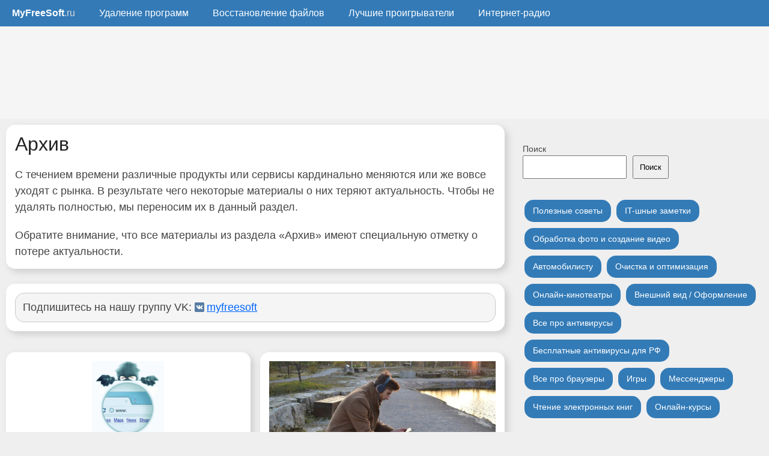

--- FILE ---
content_type: text/html; charset=UTF-8
request_url: https://myfreesoft.ru/category/archive
body_size: 21855
content:
<!DOCTYPE html><html
lang=ru><head><title>Архив</title><meta
http-equiv="Content-Type" content="text/html; charset=UTF-8"><meta
name=viewport content="width=device-width, initial-scale=1, maximum-scale=5"><meta
name="google-site-verification" content="I5nXsv3_5Z65Csa3Grrvd9fQb00J4lpicRJRMnvnH2Q"><meta
name="telderi" content="2e9e7c9f1fba96b836450637226dcc88"><meta
itemprop="image" content="//myfreesoft.ru/picts/myfreesoft-logo.png"><link
rel=image_src href=//myfreesoft.ru/picts/myfreesoft-logo.png><link
rel=apple-touch-icon sizes=180x180 href=//myfreesoft.ru/apple-touch-icon.png><link
rel=icon href=//myfreesoft.ru/images/myfreesoft-logo-120px.svg type=image/svg+xml><link
rel=icon type=image/png sizes=32x32 href=//myfreesoft.ru/favicon-32x32.png><link
rel=icon type=image/png sizes=16x16 href=//myfreesoft.ru/favicon-16x16.png><link
rel=manifest href=//myfreesoft.ru/site.webmanifest><link
rel=alternate type=application/rss+xml title="RSS 2.0" href=//myfreesoft.ru/feed/ ><link
rel=alternate type=text/xml title="RSS .92" href=//myfreesoft.ru/feed/rss/ ><link
rel=alternate type=application/atom+xml title="Atom 0.3" href=//myfreesoft.ru/feed/atom/ ><link
rel=preload href="//myfreesoft.ru/wp-content/themes/wordpress_magazine/style.css?rev=3.19" as=style><link
rel=preload href=https://cdn.jsdelivr.net/npm/yandex-metrica-watch/tag.js as=script><link
rel=preload href=https://ajax.googleapis.com/ajax/libs/jquery/3.5.1/jquery.min.js as=script><link
rel=preload href=https://vk.com/js/api/openapi.js?169 as=script> <script>window.yaContextCb=window.yaContextCb||[]</script> <script src=https://yandex.ru/ads/system/context.js async></script> <meta
name="description" content="С течением времени различные продукты или сервисы кардинально меняются или же вовсе уходят с рынка. В результате чего некоторые материалы о них теряют актуальность. Чтобы не удалять полностью, мы переносим их в данный раздел. Обратите внимание, что все материалы из раздела «Архив» имеют специальную отметку о потере актуальности."><meta
name="robots" content="max-image-preview:large"><meta
name="keywords" content="удаление вредоносных программ,антивирусы,malwarebytes anti-malware,скачать adwcleaner,adwcleaner на русском,удалить рекламное по,удалить нежелательное по,скачать should i remove it?,ненужные программы,программа для удаления ненужных программ,как найти ненужные программы,как удалить ненужные программы,скачать kaspersky free,скачать бесплатный антивирус,постоянная защита,скачать auslogics browser care,настройки браузера,скачать avast free antivirus,бесплатный антивирус,скачать comodo free internet security,скачать cis,comodo free internet security на русском"><link
rel=canonical href=https://myfreesoft.ru/category/archive><link
rel=next href=https://myfreesoft.ru/category/archive/page/2><meta
name="generator" content="All in One SEO (AIOSEO) 4.9.3"><link
rel=dns-prefetch href=//ajax.googleapis.com><style id=wp-img-auto-sizes-contain-inline-css>img:is([sizes=auto i],[sizes^="auto," i]){contain-intrinsic-size:3000px 1500px}</style><style id=wp-block-library-inline-css>/*<![CDATA[*/:root{--wp-block-synced-color:#7a00df;--wp-block-synced-color--rgb:122,0,223;--wp-bound-block-color:var(--wp-block-synced-color);--wp-editor-canvas-background:#ddd;--wp-admin-theme-color:#007cba;--wp-admin-theme-color--rgb:0,124,186;--wp-admin-theme-color-darker-10:#006ba1;--wp-admin-theme-color-darker-10--rgb:0,107,160.5;--wp-admin-theme-color-darker-20:#005a87;--wp-admin-theme-color-darker-20--rgb:0,90,135;--wp-admin-border-width-focus:2px}@media (min-resolution:192dpi){:root{--wp-admin-border-width-focus:1.5px}}.wp-element-button{cursor:pointer}:root .has-very-light-gray-background-color{background-color:#eee}:root .has-very-dark-gray-background-color{background-color:#313131}:root .has-very-light-gray-color{color:#eee}:root .has-very-dark-gray-color{color:#313131}:root .has-vivid-green-cyan-to-vivid-cyan-blue-gradient-background{background:linear-gradient(135deg,#00d084,#0693e3)}:root .has-purple-crush-gradient-background{background:linear-gradient(135deg,#34e2e4,#4721fb 50%,#ab1dfe)}:root .has-hazy-dawn-gradient-background{background:linear-gradient(135deg,#faaca8,#dad0ec)}:root .has-subdued-olive-gradient-background{background:linear-gradient(135deg,#fafae1,#67a671)}:root .has-atomic-cream-gradient-background{background:linear-gradient(135deg,#fdd79a,#004a59)}:root .has-nightshade-gradient-background{background:linear-gradient(135deg,#330968,#31cdcf)}:root .has-midnight-gradient-background{background:linear-gradient(135deg,#020381,#2874fc)}:root{--wp--preset--font-size--normal:16px;--wp--preset--font-size--huge:42px}.has-regular-font-size{font-size:1em}.has-larger-font-size{font-size:2.625em}.has-normal-font-size{font-size:var(--wp--preset--font-size--normal)}.has-huge-font-size{font-size:var(--wp--preset--font-size--huge)}.has-text-align-center{text-align:center}.has-text-align-left{text-align:left}.has-text-align-right{text-align:right}.has-fit-text{white-space:nowrap!important}#end-resizable-editor-section{display:none}.aligncenter{clear:both}.items-justified-left{justify-content:flex-start}.items-justified-center{justify-content:center}.items-justified-right{justify-content:flex-end}.items-justified-space-between{justify-content:space-between}.screen-reader-text{border:0;clip-path:inset(50%);height:1px;margin:-1px;overflow:hidden;padding:0;position:absolute;width:1px;word-wrap:normal!important}.screen-reader-text:focus{background-color:#ddd;clip-path:none;color:#444;display:block;font-size:1em;height:auto;left:5px;line-height:normal;padding:15px
23px 14px;text-decoration:none;top:5px;width:auto;z-index:100000}html :where(.has-border-color){border-style:solid}html :where([style*=border-top-color]){border-top-style:solid}html :where([style*=border-right-color]){border-right-style:solid}html :where([style*=border-bottom-color]){border-bottom-style:solid}html :where([style*=border-left-color]){border-left-style:solid}html :where([style*=border-width]){border-style:solid}html :where([style*=border-top-width]){border-top-style:solid}html :where([style*=border-right-width]){border-right-style:solid}html :where([style*=border-bottom-width]){border-bottom-style:solid}html :where([style*=border-left-width]){border-left-style:solid}html :where(img[class*=wp-image-]){height:auto;max-width:100%}:where(figure){margin:0
0 1em}html :where(.is-position-sticky){--wp-admin--admin-bar--position-offset:var(--wp-admin--admin-bar--height,0px)}@media screen and (max-width:600px){html:where(.is-position-sticky){--wp-admin--admin-bar--position-offset:0px}}/*]]>*/</style><style id=wp-block-search-inline-css>.wp-block-search__button{margin-left:10px;word-break:normal}.wp-block-search__button.has-icon{line-height:0}.wp-block-search__button
svg{height:1.25em;min-height:24px;min-width:24px;width:1.25em;fill:currentColor;vertical-align:text-bottom}:where(.wp-block-search__button){border:1px
solid #ccc;padding:6px
10px}.wp-block-search__inside-wrapper{display:flex;flex:auto;flex-wrap:nowrap;max-width:100%}.wp-block-search__label{width:100%}.wp-block-search.wp-block-search__button-only .wp-block-search__button{box-sizing:border-box;display:flex;flex-shrink:0;justify-content:center;margin-left:0;max-width:100%}.wp-block-search.wp-block-search__button-only .wp-block-search__inside-wrapper{min-width:0!important;transition-property:width}.wp-block-search.wp-block-search__button-only .wp-block-search__input{flex-basis:100%;transition-duration:.3s}.wp-block-search.wp-block-search__button-only.wp-block-search__searchfield-hidden,.wp-block-search.wp-block-search__button-only.wp-block-search__searchfield-hidden .wp-block-search__inside-wrapper{overflow:hidden}.wp-block-search.wp-block-search__button-only.wp-block-search__searchfield-hidden .wp-block-search__input{border-left-width:0!important;border-right-width:0!important;flex-basis:0;flex-grow:0;margin:0;min-width:0!important;padding-left:0!important;padding-right:0!important;width:0!important}:where(.wp-block-search__input){appearance:none;border:1px
solid #949494;flex-grow:1;font-family:inherit;font-size:inherit;font-style:inherit;font-weight:inherit;letter-spacing:inherit;line-height:inherit;margin-left:0;margin-right:0;min-width:3rem;padding:8px;text-decoration:unset!important;text-transform:inherit}:where(.wp-block-search__button-inside .wp-block-search__inside-wrapper){background-color:#fff;border:1px
solid #949494;box-sizing:border-box;padding:4px}:where(.wp-block-search__button-inside .wp-block-search__inside-wrapper) .wp-block-search__input{border:none;border-radius:0;padding:0
4px}:where(.wp-block-search__button-inside .wp-block-search__inside-wrapper) .wp-block-search__input:focus{outline:none}:where(.wp-block-search__button-inside .wp-block-search__inside-wrapper) :where(.wp-block-search__button){padding:4px
8px}.wp-block-search.aligncenter .wp-block-search__inside-wrapper{margin:auto}.wp-block[data-align=right] .wp-block-search.wp-block-search__button-only .wp-block-search__inside-wrapper{float:right}</style><style id=wp-block-columns-inline-css>.wp-block-columns{box-sizing:border-box;display:flex;flex-wrap:wrap!important}@media (min-width:782px){.wp-block-columns{flex-wrap:nowrap!important}}.wp-block-columns{align-items:normal!important}.wp-block-columns.are-vertically-aligned-top{align-items:flex-start}.wp-block-columns.are-vertically-aligned-center{align-items:center}.wp-block-columns.are-vertically-aligned-bottom{align-items:flex-end}@media (max-width:781px){.wp-block-columns:not(.is-not-stacked-on-mobile)>.wp-block-column{flex-basis:100%!important}}@media (min-width:782px){.wp-block-columns:not(.is-not-stacked-on-mobile)>.wp-block-column{flex-basis:0;flex-grow:1}.wp-block-columns:not(.is-not-stacked-on-mobile)>.wp-block-column[style*=flex-basis]{flex-grow:0}}.wp-block-columns.is-not-stacked-on-mobile{flex-wrap:nowrap!important}.wp-block-columns.is-not-stacked-on-mobile>.wp-block-column{flex-basis:0;flex-grow:1}.wp-block-columns.is-not-stacked-on-mobile>.wp-block-column[style*=flex-basis]{flex-grow:0}:where(.wp-block-columns){margin-bottom:1.75em}:where(.wp-block-columns.has-background){padding:1.25em 2.375em}.wp-block-column{flex-grow:1;min-width:0;overflow-wrap:break-word;word-break:break-word}.wp-block-column.is-vertically-aligned-top{align-self:flex-start}.wp-block-column.is-vertically-aligned-center{align-self:center}.wp-block-column.is-vertically-aligned-bottom{align-self:flex-end}.wp-block-column.is-vertically-aligned-stretch{align-self:stretch}.wp-block-column.is-vertically-aligned-bottom,.wp-block-column.is-vertically-aligned-center,.wp-block-column.is-vertically-aligned-top{width:100%}</style><style id=global-styles-inline-css>/*<![CDATA[*/:root{--wp--preset--aspect-ratio--square:1;--wp--preset--aspect-ratio--4-3:4/3;--wp--preset--aspect-ratio--3-4:3/4;--wp--preset--aspect-ratio--3-2:3/2;--wp--preset--aspect-ratio--2-3:2/3;--wp--preset--aspect-ratio--16-9:16/9;--wp--preset--aspect-ratio--9-16:9/16;--wp--preset--color--black:#000;--wp--preset--color--cyan-bluish-gray:#abb8c3;--wp--preset--color--white:#fff;--wp--preset--color--pale-pink:#f78da7;--wp--preset--color--vivid-red:#cf2e2e;--wp--preset--color--luminous-vivid-orange:#ff6900;--wp--preset--color--luminous-vivid-amber:#fcb900;--wp--preset--color--light-green-cyan:#7bdcb5;--wp--preset--color--vivid-green-cyan:#00d084;--wp--preset--color--pale-cyan-blue:#8ed1fc;--wp--preset--color--vivid-cyan-blue:#0693e3;--wp--preset--color--vivid-purple:#9b51e0;--wp--preset--gradient--vivid-cyan-blue-to-vivid-purple:linear-gradient(135deg,rgb(6,147,227) 0%,rgb(155,81,224) 100%);--wp--preset--gradient--light-green-cyan-to-vivid-green-cyan:linear-gradient(135deg,rgb(122,220,180) 0%,rgb(0,208,130) 100%);--wp--preset--gradient--luminous-vivid-amber-to-luminous-vivid-orange:linear-gradient(135deg,rgb(252,185,0) 0%,rgb(255,105,0) 100%);--wp--preset--gradient--luminous-vivid-orange-to-vivid-red:linear-gradient(135deg,rgb(255,105,0) 0%,rgb(207,46,46) 100%);--wp--preset--gradient--very-light-gray-to-cyan-bluish-gray:linear-gradient(135deg,rgb(238,238,238) 0%,rgb(169,184,195) 100%);--wp--preset--gradient--cool-to-warm-spectrum:linear-gradient(135deg,rgb(74,234,220) 0%,rgb(151,120,209) 20%,rgb(207,42,186) 40%,rgb(238,44,130) 60%,rgb(251,105,98) 80%,rgb(254,248,76) 100%);--wp--preset--gradient--blush-light-purple:linear-gradient(135deg,rgb(255,206,236) 0%,rgb(152,150,240) 100%);--wp--preset--gradient--blush-bordeaux:linear-gradient(135deg,rgb(254,205,165) 0%,rgb(254,45,45) 50%,rgb(107,0,62) 100%);--wp--preset--gradient--luminous-dusk:linear-gradient(135deg,rgb(255,203,112) 0%,rgb(199,81,192) 50%,rgb(65,88,208) 100%);--wp--preset--gradient--pale-ocean:linear-gradient(135deg,rgb(255,245,203) 0%,rgb(182,227,212) 50%,rgb(51,167,181) 100%);--wp--preset--gradient--electric-grass:linear-gradient(135deg,rgb(202,248,128) 0%,rgb(113,206,126) 100%);--wp--preset--gradient--midnight:linear-gradient(135deg,rgb(2,3,129) 0%,rgb(40,116,252) 100%);--wp--preset--font-size--small:13px;--wp--preset--font-size--medium:20px;--wp--preset--font-size--large:36px;--wp--preset--font-size--x-large:42px;--wp--preset--spacing--20:0.44rem;--wp--preset--spacing--30:0.67rem;--wp--preset--spacing--40:1rem;--wp--preset--spacing--50:1.5rem;--wp--preset--spacing--60:2.25rem;--wp--preset--spacing--70:3.38rem;--wp--preset--spacing--80:5.06rem;--wp--preset--shadow--natural:6px 6px 9px rgba(0, 0, 0, 0.2);--wp--preset--shadow--deep:12px 12px 50px rgba(0, 0, 0, 0.4);--wp--preset--shadow--sharp:6px 6px 0px rgba(0, 0, 0, 0.2);--wp--preset--shadow--outlined:6px 6px 0px -3px rgb(255, 255, 255), 6px 6px rgb(0, 0, 0);--wp--preset--shadow--crisp:6px 6px 0px rgb(0, 0, 0)}:where(.is-layout-flex){gap:0.5em}:where(.is-layout-grid){gap:0.5em}body .is-layout-flex{display:flex}.is-layout-flex{flex-wrap:wrap;align-items:center}.is-layout-flex>:is(*,div){margin:0}body .is-layout-grid{display:grid}.is-layout-grid>:is(*,div){margin:0}:where(.wp-block-columns.is-layout-flex){gap:2em}:where(.wp-block-columns.is-layout-grid){gap:2em}:where(.wp-block-post-template.is-layout-flex){gap:1.25em}:where(.wp-block-post-template.is-layout-grid){gap:1.25em}.has-black-color{color:var(--wp--preset--color--black) !important}.has-cyan-bluish-gray-color{color:var(--wp--preset--color--cyan-bluish-gray) !important}.has-white-color{color:var(--wp--preset--color--white) !important}.has-pale-pink-color{color:var(--wp--preset--color--pale-pink) !important}.has-vivid-red-color{color:var(--wp--preset--color--vivid-red) !important}.has-luminous-vivid-orange-color{color:var(--wp--preset--color--luminous-vivid-orange) !important}.has-luminous-vivid-amber-color{color:var(--wp--preset--color--luminous-vivid-amber) !important}.has-light-green-cyan-color{color:var(--wp--preset--color--light-green-cyan) !important}.has-vivid-green-cyan-color{color:var(--wp--preset--color--vivid-green-cyan) !important}.has-pale-cyan-blue-color{color:var(--wp--preset--color--pale-cyan-blue) !important}.has-vivid-cyan-blue-color{color:var(--wp--preset--color--vivid-cyan-blue) !important}.has-vivid-purple-color{color:var(--wp--preset--color--vivid-purple) !important}.has-black-background-color{background-color:var(--wp--preset--color--black) !important}.has-cyan-bluish-gray-background-color{background-color:var(--wp--preset--color--cyan-bluish-gray) !important}.has-white-background-color{background-color:var(--wp--preset--color--white) !important}.has-pale-pink-background-color{background-color:var(--wp--preset--color--pale-pink) !important}.has-vivid-red-background-color{background-color:var(--wp--preset--color--vivid-red) !important}.has-luminous-vivid-orange-background-color{background-color:var(--wp--preset--color--luminous-vivid-orange) !important}.has-luminous-vivid-amber-background-color{background-color:var(--wp--preset--color--luminous-vivid-amber) !important}.has-light-green-cyan-background-color{background-color:var(--wp--preset--color--light-green-cyan) !important}.has-vivid-green-cyan-background-color{background-color:var(--wp--preset--color--vivid-green-cyan) !important}.has-pale-cyan-blue-background-color{background-color:var(--wp--preset--color--pale-cyan-blue) !important}.has-vivid-cyan-blue-background-color{background-color:var(--wp--preset--color--vivid-cyan-blue) !important}.has-vivid-purple-background-color{background-color:var(--wp--preset--color--vivid-purple) !important}.has-black-border-color{border-color:var(--wp--preset--color--black) !important}.has-cyan-bluish-gray-border-color{border-color:var(--wp--preset--color--cyan-bluish-gray) !important}.has-white-border-color{border-color:var(--wp--preset--color--white) !important}.has-pale-pink-border-color{border-color:var(--wp--preset--color--pale-pink) !important}.has-vivid-red-border-color{border-color:var(--wp--preset--color--vivid-red) !important}.has-luminous-vivid-orange-border-color{border-color:var(--wp--preset--color--luminous-vivid-orange) !important}.has-luminous-vivid-amber-border-color{border-color:var(--wp--preset--color--luminous-vivid-amber) !important}.has-light-green-cyan-border-color{border-color:var(--wp--preset--color--light-green-cyan) !important}.has-vivid-green-cyan-border-color{border-color:var(--wp--preset--color--vivid-green-cyan) !important}.has-pale-cyan-blue-border-color{border-color:var(--wp--preset--color--pale-cyan-blue) !important}.has-vivid-cyan-blue-border-color{border-color:var(--wp--preset--color--vivid-cyan-blue) !important}.has-vivid-purple-border-color{border-color:var(--wp--preset--color--vivid-purple) !important}.has-vivid-cyan-blue-to-vivid-purple-gradient-background{background:var(--wp--preset--gradient--vivid-cyan-blue-to-vivid-purple) !important}.has-light-green-cyan-to-vivid-green-cyan-gradient-background{background:var(--wp--preset--gradient--light-green-cyan-to-vivid-green-cyan) !important}.has-luminous-vivid-amber-to-luminous-vivid-orange-gradient-background{background:var(--wp--preset--gradient--luminous-vivid-amber-to-luminous-vivid-orange) !important}.has-luminous-vivid-orange-to-vivid-red-gradient-background{background:var(--wp--preset--gradient--luminous-vivid-orange-to-vivid-red) !important}.has-very-light-gray-to-cyan-bluish-gray-gradient-background{background:var(--wp--preset--gradient--very-light-gray-to-cyan-bluish-gray) !important}.has-cool-to-warm-spectrum-gradient-background{background:var(--wp--preset--gradient--cool-to-warm-spectrum) !important}.has-blush-light-purple-gradient-background{background:var(--wp--preset--gradient--blush-light-purple) !important}.has-blush-bordeaux-gradient-background{background:var(--wp--preset--gradient--blush-bordeaux) !important}.has-luminous-dusk-gradient-background{background:var(--wp--preset--gradient--luminous-dusk) !important}.has-pale-ocean-gradient-background{background:var(--wp--preset--gradient--pale-ocean) !important}.has-electric-grass-gradient-background{background:var(--wp--preset--gradient--electric-grass) !important}.has-midnight-gradient-background{background:var(--wp--preset--gradient--midnight) !important}.has-small-font-size{font-size:var(--wp--preset--font-size--small) !important}.has-medium-font-size{font-size:var(--wp--preset--font-size--medium) !important}.has-large-font-size{font-size:var(--wp--preset--font-size--large) !important}.has-x-large-font-size{font-size:var(--wp--preset--font-size--x-large) !important}:where(.wp-block-columns.is-layout-flex){gap:2em}:where(.wp-block-columns.is-layout-grid){gap:2em}/*]]>*/</style><style id=core-block-supports-inline-css>.wp-container-core-columns-is-layout-9d6595d7{flex-wrap:nowrap}</style><style id=classic-theme-styles-inline-css>/*! This file is auto-generated */
.wp-block-button__link{color:#fff;background-color:#32373c;border-radius:9999px;box-shadow:none;text-decoration:none;padding:calc(.667em + 2px) calc(1.333em + 2px);font-size:1.125em}.wp-block-file__button{background:#32373c;color:#fff;text-decoration:none}</style><link
rel=stylesheet id=wp-downloadmanager-css href=https://myfreesoft.ru/wp-content/plugins/wp-downloadmanager/download-css.css type=text/css media=all> <script src=https://ajax.googleapis.com/ajax/libs/jquery/3.5.1/jquery.min.js id=jquery-js></script>  <script type=application/ld+json>{"@context":"https:\/\/schema.org\/","@type":"CollectionPage","headline":"Архив Category","description":"С течением времени различные продукты или сервисы кардинально меняются или же вовсе уходят с рынка. В результате чего некоторые материалы о них теряют актуальность. Чтобы не удалять полностью, мы переносим их в данный раздел.\nОбратите внимание, что все материалы из раздела «Архив» имеют специальную отметку о потере актуальности.\n","url":"https:\/\/myfreesoft.ru\/category\/archive","sameAs":[],"hasPart":[{"@context":"https:\/\/schema.org\/","@type":"Article","mainEntityOfPage":{"@type":"WebPage","@id":"https:\/\/myfreesoft.ru\/how-to-remove-malware-from-windows.html"},"url":"https:\/\/myfreesoft.ru\/how-to-remove-malware-from-windows.html","headline":"Malwarebytes Anti-Malware 4.5 - эффективно удаляет вредоносные программы","datePublished":"2023-03-24T09:30:04+03:00","dateModified":"2023-04-04T10:24:10+03:00","publisher":{"@type":"Organization","@id":"https:\/\/myfreesoft.ru\/#organization","name":"MyFreeSoft.ru","logo":{"@type":"ImageObject","url":"https:\/\/myfreesoft.ru\/wp-content\/uploads\/2020\/09\/logo-200.png","width":600,"height":60}},"image":{"@type":"ImageObject","url":"https:\/\/myfreesoft.ru\/wp-content\/uploads\/2015\/02\/Fotor1219150954-150x150.png","width":696,"height":150},"articleSection":"Архив","description":"Как-то мой дядя попросил выручить, посмотреть его компьютер. Проблема была в том, что он тормозил, во всех браузерах показывалась «левая» реклама, а также постоянно открывались какие-то новые вкладки с рекламными сайтами. Начал разбираться и пришел к тому, что мне нужен инструмент для удаления вредоносных программ, а весь имеющийся арсенал, который я до этого всегда использовал, был абсолютно неэффективен. В результате пришлось опробовать несколько утилит для удаления вредоносных программ и найти ту, которая избавила от проблемы раз и навсегда.","author":{"@type":"Person","name":"Антон Максимов","url":"https:\/\/myfreesoft.ru\/author\/ant_max","description":"Специализируюсь на разработке программного обеспечения для Windows и маркетинге. Увлекаюсь горным велосипедом, блоггингом. Большой поклонник мобильной платформы Android.","image":{"@type":"ImageObject","url":"https:\/\/secure.gravatar.com\/avatar\/a7828f41fa112a72969439b19aa129a1758f5c9e6a4e756592deaaa01dde5f8a?s=96&d=mm&r=g","height":96,"width":96},"sameAs":["https:\/\/myfreesoft.ru"]}},{"@context":"https:\/\/schema.org\/","@type":"Article","mainEntityOfPage":{"@type":"WebPage","@id":"https:\/\/myfreesoft.ru\/deezer.html"},"url":"https:\/\/myfreesoft.ru\/deezer.html","headline":"Deezer: музыка для тех, кто ценит качество звука","datePublished":"2021-11-17T14:56:20+03:00","dateModified":"2022-09-14T11:16:13+03:00","publisher":{"@type":"Organization","@id":"https:\/\/myfreesoft.ru\/#organization","name":"MyFreeSoft.ru","logo":{"@type":"ImageObject","url":"https:\/\/myfreesoft.ru\/wp-content\/uploads\/2020\/09\/logo-200.png","width":600,"height":60}},"image":{"@type":"ImageObject","url":"https:\/\/myfreesoft.ru\/wp-content\/uploads\/2021\/11\/man-gd2c3086d7_1920.jpg","width":1920,"height":1280},"articleSection":"Архив","description":"Deezer — французский стриминговый сервис музыки. Есть бесплатная версия с рекламой и запретом на перемотку треков больше 6 штук в сутки. Высокое качество музыки — до FLAC на платном аккаунте.","author":{"@type":"Person","name":"Александр Шихов","url":"https:\/\/myfreesoft.ru\/author\/h-labs","description":"Программист по жизни:) Люблю изучать и создавать что-то новое, а таланта на художника не хватает. Так что приходится писать программы. При написании статей про чужие программы испытываю сочувствие к собратьям   по разуму , написавшим эти программы. Если программа того заслуживает - обязательно вставлю свои 10 копеек в ее раскрутку:)","image":{"@type":"ImageObject","url":"https:\/\/secure.gravatar.com\/avatar\/b74ab988abb4d65103a3e7c3ab2711373f528989e6b5bb0ade1d56d47231192b?s=96&d=mm&r=g","height":96,"width":96},"sameAs":["https:\/\/myfreesoft.ru"]}},{"@context":"https:\/\/schema.org\/","@type":"Article","mainEntityOfPage":{"@type":"WebPage","@id":"https:\/\/myfreesoft.ru\/s-etim-prilozheniem-shkolnye-uroki-mozhno-ne-delat.html"},"url":"https:\/\/myfreesoft.ru\/s-etim-prilozheniem-shkolnye-uroki-mozhno-ne-delat.html","headline":"С этим приложением школьные уроки можно не делать","datePublished":"2021-09-16T19:27:36+03:00","dateModified":"2022-10-01T11:54:03+03:00","publisher":{"@type":"Organization","@id":"https:\/\/myfreesoft.ru\/#organization","name":"MyFreeSoft.ru","logo":{"@type":"ImageObject","url":"https:\/\/myfreesoft.ru\/wp-content\/uploads\/2020\/09\/logo-200.png","width":600,"height":60}},"image":{"@type":"ImageObject","url":"https:\/\/myfreesoft.ru\/wp-content\/uploads\/2021\/09\/sc0.jpg","width":696,"height":224},"articleSection":"Архив","description":"Десять лет, которые человек проводит в школе, вряд ли покажутся кому-либо простыми и легкими. Сколько нужно изучить всего, сколько освоить! Хорошо, если есть любимые предметы, по которым затруднений бывает крайне мало. А ведь есть предметы, сложные для усвоения, просто нелюбимые. А выполнять домашние задания нужно по каждому из них. Вот и создаются \"клубы по интересам\" среди родителей учеников, нанимаются репетиторы. Но есть и еще один способ получить помощь при решении той или иной задачи.","author":{"@type":"Person","name":"Михаил Брод","url":"https:\/\/myfreesoft.ru\/author\/mbrod","image":{"@type":"ImageObject","url":"https:\/\/secure.gravatar.com\/avatar\/f8611edcec1cf9de0a7062bd87b40c80e422bc863cfdb98315f3e924773abd8b?s=96&d=mm&r=g","height":96,"width":96}}},{"@context":"https:\/\/schema.org\/","@type":"Article","mainEntityOfPage":{"@type":"WebPage","@id":"https:\/\/myfreesoft.ru\/dochub-onlajn-redaktor-pdf-povorachivaet-stranicy-luchshe-vsex.html"},"url":"https:\/\/myfreesoft.ru\/dochub-onlajn-redaktor-pdf-povorachivaet-stranicy-luchshe-vsex.html","headline":"DocHub онлайн редактор pdf: поворачивает страницы лучше всех","datePublished":"2021-05-31T14:27:33+03:00","dateModified":"2022-07-01T11:28:25+03:00","publisher":{"@type":"Organization","@id":"https:\/\/myfreesoft.ru\/#organization","name":"MyFreeSoft.ru","logo":{"@type":"ImageObject","url":"https:\/\/myfreesoft.ru\/wp-content\/uploads\/2020\/09\/logo-200.png","width":600,"height":60}},"image":{"@type":"ImageObject","url":"https:\/\/myfreesoft.ru\/wp-content\/uploads\/2021\/04\/Screenshot_20210423_222223_com.yandex.browser.jpg","width":2340,"height":1080},"articleSection":"Архив","description":"Нашёл бесплатный онлайн редактор для PDF файлов. С его помощью легко поворачивать отдельные страницы и удалять их, добавлять подписи и комментарии к документам. Сервис доступен с компьютера через браузер и с телефона.","author":{"@type":"Person","name":"Александр Шихов","url":"https:\/\/myfreesoft.ru\/author\/h-labs","description":"Программист по жизни:) Люблю изучать и создавать что-то новое, а таланта на художника не хватает. Так что приходится писать программы. При написании статей про чужие программы испытываю сочувствие к собратьям   по разуму , написавшим эти программы. Если программа того заслуживает - обязательно вставлю свои 10 копеек в ее раскрутку:)","image":{"@type":"ImageObject","url":"https:\/\/secure.gravatar.com\/avatar\/b74ab988abb4d65103a3e7c3ab2711373f528989e6b5bb0ade1d56d47231192b?s=96&d=mm&r=g","height":96,"width":96},"sameAs":["https:\/\/myfreesoft.ru"]}},{"@context":"https:\/\/schema.org\/","@type":"Article","mainEntityOfPage":{"@type":"WebPage","@id":"https:\/\/myfreesoft.ru\/replaio.html"},"url":"https:\/\/myfreesoft.ru\/replaio.html","headline":"FM Radio - Replaio - 30 тысяч радиостанций в вашем телефоне","datePublished":"2021-01-26T07:18:54+03:00","dateModified":"2023-03-10T11:59:25+03:00","publisher":{"@type":"Organization","@id":"https:\/\/myfreesoft.ru\/#organization","name":"MyFreeSoft.ru","logo":{"@type":"ImageObject","url":"https:\/\/myfreesoft.ru\/wp-content\/uploads\/2020\/09\/logo-200.png","width":600,"height":60}},"image":{"@type":"ImageObject","url":"https:\/\/myfreesoft.ru\/wp-content\/uploads\/2021\/01\/replaio-logo-150px.png","width":696,"height":150},"articleSection":"Архив","description":"В дальней дороге, во время ожидания, в процессе работы, во время занятий спортом… Как вы думаете, что объединяет все эти действия? Догадались? Конечно, музыка! Музыку можно слушать по радио, прослушивать записанные на ваше устройства композиции, слушать любимые мелодии, подключившись к музыкальным сайтам... ","author":{"@type":"Person","name":"Михаил Брод","url":"https:\/\/myfreesoft.ru\/author\/mbrod","image":{"@type":"ImageObject","url":"https:\/\/secure.gravatar.com\/avatar\/f8611edcec1cf9de0a7062bd87b40c80e422bc863cfdb98315f3e924773abd8b?s=96&d=mm&r=g","height":96,"width":96}}},{"@context":"https:\/\/schema.org\/","@type":"Article","mainEntityOfPage":{"@type":"WebPage","@id":"https:\/\/myfreesoft.ru\/hd-videobox-vash-provodnik-v-mire-kino-i-serialov.html"},"url":"https:\/\/myfreesoft.ru\/hd-videobox-vash-provodnik-v-mire-kino-i-serialov.html","headline":"HD VideoBox - ваш проводник в мире кино и сериалов","datePublished":"2020-10-16T21:50:19+03:00","dateModified":"2021-08-23T20:14:28+03:00","publisher":{"@type":"Organization","@id":"https:\/\/myfreesoft.ru\/#organization","name":"MyFreeSoft.ru","logo":{"@type":"ImageObject","url":"https:\/\/myfreesoft.ru\/wp-content\/uploads\/2020\/09\/logo-200.png","width":600,"height":60}},"image":{"@type":"ImageObject","url":"https:\/\/myfreesoft.ru\/wp-content\/uploads\/2020\/10\/hd-videobox-logo.png","width":696,"height":150},"articleSection":"Архив","description":"Помимо отличных онлайн-кинотеатров и проигрывателей для Windows есть классные решения для Android. HD VideoBox — один из таких проектов, включающий в себя огромный каталог фильмов, сериалов и мультфильмов с торрент-клиентом.","author":{"@type":"Person","name":"Антон Максимов","url":"https:\/\/myfreesoft.ru\/author\/ant_max","description":"Специализируюсь на разработке программного обеспечения для Windows и маркетинге. Увлекаюсь горным велосипедом, блоггингом. Большой поклонник мобильной платформы Android.","image":{"@type":"ImageObject","url":"https:\/\/secure.gravatar.com\/avatar\/a7828f41fa112a72969439b19aa129a1758f5c9e6a4e756592deaaa01dde5f8a?s=96&d=mm&r=g","height":96,"width":96},"sameAs":["https:\/\/myfreesoft.ru"]}},{"@context":"https:\/\/schema.org\/","@type":"Article","mainEntityOfPage":{"@type":"WebPage","@id":"https:\/\/myfreesoft.ru\/xotite-poluchit-keshbek-za-chek-v-magazine.html"},"url":"https:\/\/myfreesoft.ru\/xotite-poluchit-keshbek-za-chek-v-magazine.html","headline":"Хотите получить кэшбэк за чек в магазине?","datePublished":"2020-09-10T11:23:06+03:00","dateModified":"2022-07-11T12:27:14+03:00","publisher":{"@type":"Organization","@id":"https:\/\/myfreesoft.ru\/#organization","name":"MyFreeSoft.ru","logo":{"@type":"ImageObject","url":"https:\/\/myfreesoft.ru\/wp-content\/uploads\/2020\/09\/logo-200.png","width":600,"height":60}},"image":{"@type":"ImageObject","url":"https:\/\/myfreesoft.ru\/wp-content\/uploads\/2020\/09\/checkout-4407717_1920.jpg","width":1920,"height":1278},"articleSection":"Архив","description":"Оказывается, теперь можно получать кэшбэк не только за оплату покупки картой в интерне-магазине, но и по чеку в магазине. Как это работает, какие приложения нужно установить, и сколько реально можно получить — в этой статье.","author":{"@type":"Person","name":"Александр Шихов","url":"https:\/\/myfreesoft.ru\/author\/h-labs","description":"Программист по жизни:) Люблю изучать и создавать что-то новое, а таланта на художника не хватает. Так что приходится писать программы. При написании статей про чужие программы испытываю сочувствие к собратьям   по разуму , написавшим эти программы. Если программа того заслуживает - обязательно вставлю свои 10 копеек в ее раскрутку:)","image":{"@type":"ImageObject","url":"https:\/\/secure.gravatar.com\/avatar\/b74ab988abb4d65103a3e7c3ab2711373f528989e6b5bb0ade1d56d47231192b?s=96&d=mm&r=g","height":96,"width":96},"sameAs":["https:\/\/myfreesoft.ru"]}},{"@context":"https:\/\/schema.org\/","@type":"Article","mainEntityOfPage":{"@type":"WebPage","@id":"https:\/\/myfreesoft.ru\/3-prichiny-poprobovat-spotify.html"},"url":"https:\/\/myfreesoft.ru\/3-prichiny-poprobovat-spotify.html","headline":"3 причины попробовать Spotify","datePublished":"2020-08-25T10:45:06+03:00","dateModified":"2022-07-01T12:09:35+03:00","publisher":{"@type":"Organization","@id":"https:\/\/myfreesoft.ru\/#organization","name":"MyFreeSoft.ru","logo":{"@type":"ImageObject","url":"https:\/\/myfreesoft.ru\/wp-content\/uploads\/2020\/09\/logo-200.png","width":600,"height":60}},"image":{"@type":"ImageObject","url":"https:\/\/myfreesoft.ru\/wp-content\/uploads\/2020\/08\/spotify-logo-150px.png","width":696,"height":150},"articleSection":"Архив","description":"В Россию недавно пришел Spotify. Этот музыкальный сервис один из самых популярных в мире. Но у нас его старт произошел с опозданием. Российские пользователи уже давно используют Яндекс.Музыку, Apple и Google. А некоторые вообще не платят за музыку. Но всем им стоит попробовать Spotify по следующим 3 причинам.","author":{"@type":"Person","name":"Александр Шихов","url":"https:\/\/myfreesoft.ru\/author\/h-labs","description":"Программист по жизни:) Люблю изучать и создавать что-то новое, а таланта на художника не хватает. Так что приходится писать программы. При написании статей про чужие программы испытываю сочувствие к собратьям   по разуму , написавшим эти программы. Если программа того заслуживает - обязательно вставлю свои 10 копеек в ее раскрутку:)","image":{"@type":"ImageObject","url":"https:\/\/secure.gravatar.com\/avatar\/b74ab988abb4d65103a3e7c3ab2711373f528989e6b5bb0ade1d56d47231192b?s=96&d=mm&r=g","height":96,"width":96},"sameAs":["https:\/\/myfreesoft.ru"]}},{"@context":"https:\/\/schema.org\/","@type":"Article","mainEntityOfPage":{"@type":"WebPage","@id":"https:\/\/myfreesoft.ru\/mediaget.html"},"url":"https:\/\/myfreesoft.ru\/mediaget.html","headline":" MediaGet - торрент-клиент со встроенными каталогом фильмов и...","datePublished":"2020-08-12T19:48:24+03:00","dateModified":"2025-12-08T12:21:44+03:00","publisher":{"@type":"Organization","@id":"https:\/\/myfreesoft.ru\/#organization","name":"MyFreeSoft.ru","logo":{"@type":"ImageObject","url":"https:\/\/myfreesoft.ru\/wp-content\/uploads\/2020\/09\/logo-200.png","width":600,"height":60}},"image":{"@type":"ImageObject","url":"https:\/\/myfreesoft.ru\/wp-content\/uploads\/2020\/08\/mediaget-logo.png","width":696,"height":150},"articleSection":"Архив","description":"MediaGet объединяет в себе огромный каталог видео (фильмов, сериалов и мультфильмов) и классический торрент-клиент и видеоплеер. Вам остается лишь выбрать желаемый фильм, выбрать качество, любимую озвучку и нажать “Play”. Все очень просто и совершенно бесплатно. ","author":{"@type":"Person","name":"Антон Максимов","url":"https:\/\/myfreesoft.ru\/author\/ant_max","description":"Специализируюсь на разработке программного обеспечения для Windows и маркетинге. Увлекаюсь горным велосипедом, блоггингом. Большой поклонник мобильной платформы Android.","image":{"@type":"ImageObject","url":"https:\/\/secure.gravatar.com\/avatar\/a7828f41fa112a72969439b19aa129a1758f5c9e6a4e756592deaaa01dde5f8a?s=96&d=mm&r=g","height":96,"width":96},"sameAs":["https:\/\/myfreesoft.ru"]}},{"@context":"https:\/\/schema.org\/","@type":"Article","mainEntityOfPage":{"@type":"WebPage","@id":"https:\/\/myfreesoft.ru\/nelzya-prosto-tak-vzyat-i-udalit-antivirus.html"},"url":"https:\/\/myfreesoft.ru\/nelzya-prosto-tak-vzyat-i-udalit-antivirus.html","headline":"Нельзя просто так взять и удалить антивирус!","datePublished":"2020-07-22T11:00:56+03:00","dateModified":"2022-07-22T11:44:16+03:00","publisher":{"@type":"Organization","@id":"https:\/\/myfreesoft.ru\/#organization","name":"MyFreeSoft.ru","logo":{"@type":"ImageObject","url":"https:\/\/myfreesoft.ru\/wp-content\/uploads\/2020\/09\/logo-200.png","width":600,"height":60}},"image":{"@type":"ImageObject","url":"https:\/\/myfreesoft.ru\/wp-content\/uploads\/2020\/06\/malwarebytes-antivirus-removing-process.png","width":696,"height":295},"articleSection":"Архив","description":"Любая программа обязана легко удаляться из операционной системы по первому желанию пользователя. Это своего рода правила хорошего тона, которого придерживаются все уважающие себя и своих клиентов разработчики. Но Malwarebytes, судя по всему, не из их числа, потому что удалить их продукт из системы обычным способом невозможно.","author":{"@type":"Person","name":"Сергей Выходцев","url":"https:\/\/myfreesoft.ru\/author\/vserg","image":{"@type":"ImageObject","url":"https:\/\/secure.gravatar.com\/avatar\/9299565b76e46918874be53d481d4fdcd4a5f08dda4fb60550fd4bb09d060162?s=96&d=mm&r=g","height":96,"width":96}}},{"@context":"https:\/\/schema.org\/","@type":"Article","mainEntityOfPage":{"@type":"WebPage","@id":"https:\/\/myfreesoft.ru\/adwcleaner-review-and-download.html"},"url":"https:\/\/myfreesoft.ru\/adwcleaner-review-and-download.html","headline":" AdwCleaner 8.0.7 – проверьте свой ПК на наличие нежелательных и...","datePublished":"2020-07-22T08:30:04+03:00","dateModified":"2023-04-04T10:22:49+03:00","publisher":{"@type":"Organization","@id":"https:\/\/myfreesoft.ru\/#organization","name":"MyFreeSoft.ru","logo":{"@type":"ImageObject","url":"https:\/\/myfreesoft.ru\/wp-content\/uploads\/2020\/09\/logo-200.png","width":600,"height":60}},"image":{"@type":"ImageObject","url":"https:\/\/myfreesoft.ru\/wp-content\/uploads\/2017\/07\/AdwCleaner-6.030-Free-Download.png","width":696,"height":263},"articleSection":"Архив","description":"Чаще всего нежелательные и рекламные программы проникают в систему через бесплатные продукты. Оно и понятно, бесплатность привлекает огромные аудитории и там легче всего получить доступ к большому количеству компьютеров. Удалить такие программы бывает непросто, так как их разработчики зачастую не хотят, чтобы их удаляли, ведь от этого снижается их доход. Да и далеко не все пользователи знают, что на их компьютере установлена такая программа. Обнаружить и удалить таких «негодяев» может бесплатная утилита AdwCleaner, с которой я предлагаю вам познакомиться сегодня.","author":{"@type":"Person","name":"Антон Максимов","url":"https:\/\/myfreesoft.ru\/author\/ant_max","description":"Специализируюсь на разработке программного обеспечения для Windows и маркетинге. Увлекаюсь горным велосипедом, блоггингом. Большой поклонник мобильной платформы Android.","image":{"@type":"ImageObject","url":"https:\/\/secure.gravatar.com\/avatar\/a7828f41fa112a72969439b19aa129a1758f5c9e6a4e756592deaaa01dde5f8a?s=96&d=mm&r=g","height":96,"width":96},"sameAs":["https:\/\/myfreesoft.ru"]}},{"@context":"https:\/\/schema.org\/","@type":"Article","mainEntityOfPage":{"@type":"WebPage","@id":"https:\/\/myfreesoft.ru\/smotrim-filmy-i-serialy-besplatno-v-yandekse.html"},"url":"https:\/\/myfreesoft.ru\/smotrim-filmy-i-serialy-besplatno-v-yandekse.html","headline":"Смотрим фильмы и сериалы бесплатно в Яндексе","datePublished":"2020-02-26T19:38:55+03:00","dateModified":"2022-10-01T11:51:36+03:00","publisher":{"@type":"Organization","@id":"https:\/\/myfreesoft.ru\/#organization","name":"MyFreeSoft.ru","logo":{"@type":"ImageObject","url":"https:\/\/myfreesoft.ru\/wp-content\/uploads\/2020\/09\/logo-200.png","width":600,"height":60}},"image":{"@type":"ImageObject","url":"https:\/\/myfreesoft.ru\/wp-content\/uploads\/2020\/02\/yandex-efir-logo.png","width":696,"height":150},"articleSection":"Архив","description":"Часто пользователи ищут в сети сайты с фильмами онлайн. Другие стали клиентами онлайн-кинотеатров, которые за сравнительно небольшие деньги могут хорошо отдохнуть после трудового дня перед телевизором или компьютером. Но еще можно смотреть интересные кинофильмы прямо в Яндексе.","author":{"@type":"Person","name":"Антон Максимов","url":"https:\/\/myfreesoft.ru\/author\/ant_max","description":"Специализируюсь на разработке программного обеспечения для Windows и маркетинге. Увлекаюсь горным велосипедом, блоггингом. Большой поклонник мобильной платформы Android.","image":{"@type":"ImageObject","url":"https:\/\/secure.gravatar.com\/avatar\/a7828f41fa112a72969439b19aa129a1758f5c9e6a4e756592deaaa01dde5f8a?s=96&d=mm&r=g","height":96,"width":96},"sameAs":["https:\/\/myfreesoft.ru"]}},{"@context":"https:\/\/schema.org\/","@type":"Article","mainEntityOfPage":{"@type":"WebPage","@id":"https:\/\/myfreesoft.ru\/netflix.html"},"url":"https:\/\/myfreesoft.ru\/netflix.html","headline":"3 причины, почему Netflix - лучший онлайн-кинотеатр в мире","datePublished":"2019-10-18T10:00:09+03:00","dateModified":"2022-07-01T12:01:57+03:00","publisher":{"@type":"Organization","@id":"https:\/\/myfreesoft.ru\/#organization","name":"MyFreeSoft.ru","logo":{"@type":"ImageObject","url":"https:\/\/myfreesoft.ru\/wp-content\/uploads\/2020\/09\/logo-200.png","width":600,"height":60}},"image":{"@type":"ImageObject","url":"https:\/\/myfreesoft.ru\/wp-content\/uploads\/2019\/10\/netflix-logo-png-2616.png","width":696,"height":300},"articleSection":"Архив","description":"Онлайн-кинотеатрами уже никого не удивишь в 2019 году. Казалось бы, что это самое обычное дело. Но все же есть вещи, которые хоть и с большим опозданием, но открываешь для себя. И это оказывается настоящей жемчужиной.","author":{"@type":"Person","name":"Антон Максимов","url":"https:\/\/myfreesoft.ru\/author\/ant_max","description":"Специализируюсь на разработке программного обеспечения для Windows и маркетинге. Увлекаюсь горным велосипедом, блоггингом. Большой поклонник мобильной платформы Android.","image":{"@type":"ImageObject","url":"https:\/\/secure.gravatar.com\/avatar\/a7828f41fa112a72969439b19aa129a1758f5c9e6a4e756592deaaa01dde5f8a?s=96&d=mm&r=g","height":96,"width":96},"sameAs":["https:\/\/myfreesoft.ru"]}},{"@context":"https:\/\/schema.org\/","@type":"Article","mainEntityOfPage":{"@type":"WebPage","@id":"https:\/\/myfreesoft.ru\/udalyaem-i-razmyvaem-fon-fotografii-za-5-sekund.html"},"url":"https:\/\/myfreesoft.ru\/udalyaem-i-razmyvaem-fon-fotografii-za-5-sekund.html","headline":"Удаляем и размываем фон фотографии за 5 секунд","datePublished":"2019-09-23T10:00:23+03:00","dateModified":"2022-06-13T19:30:35+03:00","publisher":{"@type":"Organization","@id":"https:\/\/myfreesoft.ru\/#organization","name":"MyFreeSoft.ru","logo":{"@type":"ImageObject","url":"https:\/\/myfreesoft.ru\/wp-content\/uploads\/2020\/09\/logo-200.png","width":600,"height":60}},"image":{"@type":"ImageObject","url":"https:\/\/myfreesoft.ru\/wp-content\/uploads\/2019\/09\/girl-1423501_1920-removebg-preview.png","width":696,"height":408},"articleSection":"Архив","description":"Иногда нужно заменить фон на фотографии или размыть его для получения эффекта боке. С помощью редакторов это сделать можно, но вы потратите не менее 10 минут. А бесплатный сервис remove.bg заменит и размоет фон за 5 секунд.","author":{"@type":"Person","name":"Александр Шихов","url":"https:\/\/myfreesoft.ru\/author\/h-labs","description":"Программист по жизни:) Люблю изучать и создавать что-то новое, а таланта на художника не хватает. Так что приходится писать программы. При написании статей про чужие программы испытываю сочувствие к собратьям   по разуму , написавшим эти программы. Если программа того заслуживает - обязательно вставлю свои 10 копеек в ее раскрутку:)","image":{"@type":"ImageObject","url":"https:\/\/secure.gravatar.com\/avatar\/b74ab988abb4d65103a3e7c3ab2711373f528989e6b5bb0ade1d56d47231192b?s=96&d=mm&r=g","height":96,"width":96},"sameAs":["https:\/\/myfreesoft.ru"]}},{"@context":"https:\/\/schema.org\/","@type":"Article","mainEntityOfPage":{"@type":"WebPage","@id":"https:\/\/myfreesoft.ru\/shouldiremoveit-programma-dlya-udaleniya-nenuzhnyx-programm.html"},"url":"https:\/\/myfreesoft.ru\/shouldiremoveit-programma-dlya-udaleniya-nenuzhnyx-programm.html","headline":"Should I Remove It? - поможет найти ненужные программы","datePublished":"2019-08-18T20:00:08+03:00","dateModified":"2022-02-05T08:47:52+03:00","publisher":{"@type":"Organization","@id":"https:\/\/myfreesoft.ru\/#organization","name":"MyFreeSoft.ru","logo":{"@type":"ImageObject","url":"https:\/\/myfreesoft.ru\/wp-content\/uploads\/2020\/09\/logo-200.png","width":600,"height":60}},"image":{"@type":"ImageObject","url":"https:\/\/myfreesoft.ru\/wp-content\/uploads\/2013\/07\/SNAG-00001.png","width":696,"height":150},"articleSection":"Архив","description":"Наверняка Вам знакома ситуация, когда вдруг выясняется, что на системном диске слишком мало свободного места. Или Вы вдруг замечаете, что компьютер стал работать заметно медленнее по сравнению с тем, как он работал раньше. А при покупке нового ноутбука Вы наверняка видели огромный список установленных демонстрационных версий программ, которые вам явно не нужны. Для решения всех вышеописанных проблем надо лишь удалить весь \"хлам\" из системы. Но как понять, какие из программ действительно не нужны, а какие стоит оставить на компьютере? Ответ на этот вопрос нам даст бесплатная утилита Should I Remove It?.","author":{"@type":"Person","name":"Александр Шихов","url":"https:\/\/myfreesoft.ru\/author\/h-labs","description":"Программист по жизни:) Люблю изучать и создавать что-то новое, а таланта на художника не хватает. Так что приходится писать программы. При написании статей про чужие программы испытываю сочувствие к собратьям   по разуму , написавшим эти программы. Если программа того заслуживает - обязательно вставлю свои 10 копеек в ее раскрутку:)","image":{"@type":"ImageObject","url":"https:\/\/secure.gravatar.com\/avatar\/b74ab988abb4d65103a3e7c3ab2711373f528989e6b5bb0ade1d56d47231192b?s=96&d=mm&r=g","height":96,"width":96},"sameAs":["https:\/\/myfreesoft.ru"]}},{"@context":"https:\/\/schema.org\/","@type":"Article","mainEntityOfPage":{"@type":"WebPage","@id":"https:\/\/myfreesoft.ru\/windowed-zagruzhajte-posty-i-chitajte-instagram-pryamo-s-kompyutera.html"},"url":"https:\/\/myfreesoft.ru\/windowed-zagruzhajte-posty-i-chitajte-instagram-pryamo-s-kompyutera.html","headline":"Windowed: загружайте посты и читайте Instagram прямо с компьютера","datePublished":"2019-04-11T10:56:16+03:00","dateModified":"2022-08-30T15:18:40+03:00","publisher":{"@type":"Organization","@id":"https:\/\/myfreesoft.ru\/#organization","name":"MyFreeSoft.ru","logo":{"@type":"ImageObject","url":"https:\/\/myfreesoft.ru\/wp-content\/uploads\/2020\/09\/logo-200.png","width":600,"height":60}},"image":{"@type":"ImageObject","url":"https:\/\/myfreesoft.ru\/wp-content\/uploads\/2019\/04\/instagram-1372870_1920.jpg","width":1920,"height":822},"articleSection":"Архив","description":"Ведете сразу несколько аккаунтов в Instagram? Хотите читать посты на большом экране компьютера? С бесплатным приложением Windowed вы сможете загружать фотографии и посты в инстаграмме с ПК под управлением Windows.","author":{"@type":"Person","name":"Александр Шихов","url":"https:\/\/myfreesoft.ru\/author\/h-labs","description":"Программист по жизни:) Люблю изучать и создавать что-то новое, а таланта на художника не хватает. Так что приходится писать программы. При написании статей про чужие программы испытываю сочувствие к собратьям   по разуму , написавшим эти программы. Если программа того заслуживает - обязательно вставлю свои 10 копеек в ее раскрутку:)","image":{"@type":"ImageObject","url":"https:\/\/secure.gravatar.com\/avatar\/b74ab988abb4d65103a3e7c3ab2711373f528989e6b5bb0ade1d56d47231192b?s=96&d=mm&r=g","height":96,"width":96},"sameAs":["https:\/\/myfreesoft.ru"]}},{"@context":"https:\/\/schema.org\/","@type":"Article","mainEntityOfPage":{"@type":"WebPage","@id":"https:\/\/myfreesoft.ru\/opredelitel-nezhelatelnyx-zvonkov-ot-sozdatelej-servisa-neberitrubku.html"},"url":"https:\/\/myfreesoft.ru\/opredelitel-nezhelatelnyx-zvonkov-ot-sozdatelej-servisa-neberitrubku.html","headline":" Определитель нежелательных звонков от создателей сервиса...","datePublished":"2018-12-07T10:00:03+03:00","dateModified":"2019-06-19T18:32:50+03:00","publisher":{"@type":"Organization","@id":"https:\/\/myfreesoft.ru\/#organization","name":"MyFreeSoft.ru","logo":{"@type":"ImageObject","url":"https:\/\/myfreesoft.ru\/wp-content\/uploads\/2020\/09\/logo-200.png","width":600,"height":60}},"image":{"@type":"ImageObject","url":"https:\/\/myfreesoft.ru\/wp-content\/uploads\/2018\/12\/email-3597087_1920.jpg","width":1920,"height":1280},"articleSection":"Архив","description":"Один мой знакомый недавно написал пост о хронофагах. Это люди, которые звонят и убивают ваше время без всякого результата. Если это покупатель, то он ничего не покупает, если клиент, не заказывает услугу и так далее. Приложение Не бери трубку поможет вычислить входящие звонки от хронофагов другого рода: коллекторов, предлагателей кредитных карт, кредитов и медицинских обследований.","author":{"@type":"Person","name":"Александр Шихов","url":"https:\/\/myfreesoft.ru\/author\/h-labs","description":"Программист по жизни:) Люблю изучать и создавать что-то новое, а таланта на художника не хватает. Так что приходится писать программы. При написании статей про чужие программы испытываю сочувствие к собратьям   по разуму , написавшим эти программы. Если программа того заслуживает - обязательно вставлю свои 10 копеек в ее раскрутку:)","image":{"@type":"ImageObject","url":"https:\/\/secure.gravatar.com\/avatar\/b74ab988abb4d65103a3e7c3ab2711373f528989e6b5bb0ade1d56d47231192b?s=96&d=mm&r=g","height":96,"width":96},"sameAs":["https:\/\/myfreesoft.ru"]}},{"@context":"https:\/\/schema.org\/","@type":"Article","mainEntityOfPage":{"@type":"WebPage","@id":"https:\/\/myfreesoft.ru\/kak-sdelat-shapku-dlya-youtube-kanala-ili-stranicy-v-facebook-vk.html"},"url":"https:\/\/myfreesoft.ru\/kak-sdelat-shapku-dlya-youtube-kanala-ili-stranicy-v-facebook-vk.html","headline":"Как сделать шапку для YouTube канала или страницы в Facebook, ВК","datePublished":"2018-11-23T10:00:17+03:00","dateModified":"2022-06-01T12:43:09+03:00","publisher":{"@type":"Organization","@id":"https:\/\/myfreesoft.ru\/#organization","name":"MyFreeSoft.ru","logo":{"@type":"ImageObject","url":"https:\/\/myfreesoft.ru\/wp-content\/uploads\/2020\/09\/logo-200.png","width":600,"height":60}},"image":{"@type":"ImageObject","url":"https:\/\/myfreesoft.ru\/wp-content\/uploads\/2018\/11\/social-media-3751141_1920.jpg","width":1920,"height":1271},"articleSection":"Архив","description":"Красивый фон для шапки вашей страницы в социальной сети, канала YouTube или просто открытку поможет сделать программа Canvas. Причем сделать это можно с использованием готовых шаблонов: быстро и прямо на смартфоне.","author":{"@type":"Person","name":"Александр Шихов","url":"https:\/\/myfreesoft.ru\/author\/h-labs","description":"Программист по жизни:) Люблю изучать и создавать что-то новое, а таланта на художника не хватает. Так что приходится писать программы. При написании статей про чужие программы испытываю сочувствие к собратьям   по разуму , написавшим эти программы. Если программа того заслуживает - обязательно вставлю свои 10 копеек в ее раскрутку:)","image":{"@type":"ImageObject","url":"https:\/\/secure.gravatar.com\/avatar\/b74ab988abb4d65103a3e7c3ab2711373f528989e6b5bb0ade1d56d47231192b?s=96&d=mm&r=g","height":96,"width":96},"sameAs":["https:\/\/myfreesoft.ru"]}},{"@context":"https:\/\/schema.org\/","@type":"Article","mainEntityOfPage":{"@type":"WebPage","@id":"https:\/\/myfreesoft.ru\/amc-security.html"},"url":"https:\/\/myfreesoft.ru\/amc-security.html","headline":"Приложение для защиты и ускорения работы Android","datePublished":"2018-10-10T10:00:20+03:00","dateModified":"2019-03-07T19:26:05+03:00","publisher":{"@type":"Organization","@id":"https:\/\/myfreesoft.ru\/#organization","name":"MyFreeSoft.ru","logo":{"@type":"ImageObject","url":"https:\/\/myfreesoft.ru\/wp-content\/uploads\/2020\/09\/logo-200.png","width":600,"height":60}},"image":{"@type":"ImageObject","url":"https:\/\/myfreesoft.ru\/wp-content\/uploads\/2018\/10\/amc-security-logo.png","width":696,"height":150},"articleSection":"Архив","description":"При активном использовании телефона на Android устройство может быстро терять свой заряд и свободное место для новых данных. Вы можете вручную производить очистку и контролировать свободные ресурсы, а можете попробовать AMС Security.","author":{"@type":"Person","name":"Антон Максимов","url":"https:\/\/myfreesoft.ru\/author\/ant_max","description":"Специализируюсь на разработке программного обеспечения для Windows и маркетинге. Увлекаюсь горным велосипедом, блоггингом. Большой поклонник мобильной платформы Android.","image":{"@type":"ImageObject","url":"https:\/\/secure.gravatar.com\/avatar\/a7828f41fa112a72969439b19aa129a1758f5c9e6a4e756592deaaa01dde5f8a?s=96&d=mm&r=g","height":96,"width":96},"sameAs":["https:\/\/myfreesoft.ru"]}},{"@context":"https:\/\/schema.org\/","@type":"Article","mainEntityOfPage":{"@type":"WebPage","@id":"https:\/\/myfreesoft.ru\/kaspersky-free-besplatnyj-antivirus-s-postoyannoj-zashhitoj.html"},"url":"https:\/\/myfreesoft.ru\/kaspersky-free-besplatnyj-antivirus-s-postoyannoj-zashhitoj.html","headline":" Kaspersky Free 2019 – новый бесплатный антивирус с постоянной...","datePublished":"2018-07-19T15:00:11+03:00","dateModified":"2022-06-02T12:19:28+03:00","publisher":{"@type":"Organization","@id":"https:\/\/myfreesoft.ru\/#organization","name":"MyFreeSoft.ru","logo":{"@type":"ImageObject","url":"https:\/\/myfreesoft.ru\/wp-content\/uploads\/2020\/09\/logo-200.png","width":600,"height":60}},"image":{"@type":"ImageObject","url":"https:\/\/myfreesoft.ru\/wp-content\/uploads\/2016\/01\/SNAG-0009.png","width":696,"height":130},"articleSection":"Архив","description":"Ряды бесплатных антивирусов с постоянной защитой пополнила новая версия продукта Лаборатории Касперского под названием Kaspersky Free. Если ранее у них была только лечащая утилита (антивирусный сканер Kaspersky Virus Removal Tool), то теперь они выпускают также и постоянную защиту файловой системы и защиту от вредоносных сайтов в сети.","author":{"@type":"Person","name":"Антон Максимов","url":"https:\/\/myfreesoft.ru\/author\/ant_max","description":"Специализируюсь на разработке программного обеспечения для Windows и маркетинге. Увлекаюсь горным велосипедом, блоггингом. Большой поклонник мобильной платформы Android.","image":{"@type":"ImageObject","url":"https:\/\/secure.gravatar.com\/avatar\/a7828f41fa112a72969439b19aa129a1758f5c9e6a4e756592deaaa01dde5f8a?s=96&d=mm&r=g","height":96,"width":96},"sameAs":["https:\/\/myfreesoft.ru"]}},{"@context":"https:\/\/schema.org\/","@type":"Article","mainEntityOfPage":{"@type":"WebPage","@id":"https:\/\/myfreesoft.ru\/zamena-fotoshopu-onlajn-redaktor-foto-i-grafiki-canva.html"},"url":"https:\/\/myfreesoft.ru\/zamena-fotoshopu-onlajn-redaktor-foto-i-grafiki-canva.html","headline":"Замена Фотошопу: онлайн-редактор фото и графики Canva","datePublished":"2018-06-27T12:00:15+03:00","dateModified":"2022-08-30T15:25:22+03:00","publisher":{"@type":"Organization","@id":"https:\/\/myfreesoft.ru\/#organization","name":"MyFreeSoft.ru","logo":{"@type":"ImageObject","url":"https:\/\/myfreesoft.ru\/wp-content\/uploads\/2020\/09\/logo-200.png","width":600,"height":60}},"image":{"@type":"ImageObject","url":"https:\/\/myfreesoft.ru\/wp-content\/uploads\/2018\/06\/canva-logo.png","width":696,"height":150},"articleSection":"Архив","description":"Выбор фоторедакторов на рынке огромен. Какие специализируются на конкретных возможностях - например, кадрировании, другие предоставляют функционал в комплексе. Но совмещение фоторедактора и создания графики обычно ассоциируется с профессиональными и дорогостоящими инструментами вроде Photoshop, которые, к тому же, требуют недюжинных навыков для эффективной работы. Онлайн-редактор Canva представляет собой первую альтернативу для непрофессионалов: отредактировать снимок и превратить его в яркую открытку, флаер или плакат можно сходу и прямо в браузере. Более того, весь основной функционал доступен бесплатно и без рекламы.","author":{"@type":"Person","name":"Антон Максимов","url":"https:\/\/myfreesoft.ru\/author\/ant_max","description":"Специализируюсь на разработке программного обеспечения для Windows и маркетинге. Увлекаюсь горным велосипедом, блоггингом. Большой поклонник мобильной платформы Android.","image":{"@type":"ImageObject","url":"https:\/\/secure.gravatar.com\/avatar\/a7828f41fa112a72969439b19aa129a1758f5c9e6a4e756592deaaa01dde5f8a?s=96&d=mm&r=g","height":96,"width":96},"sameAs":["https:\/\/myfreesoft.ru"]}},{"@context":"https:\/\/schema.org\/","@type":"Article","mainEntityOfPage":{"@type":"WebPage","@id":"https:\/\/myfreesoft.ru\/auslogics-browser-care.html"},"url":"https:\/\/myfreesoft.ru\/auslogics-browser-care.html","headline":"Auslogics Browser Care защитит настройки вашего браузера","datePublished":"2018-06-22T09:00:48+03:00","dateModified":"2021-09-22T10:13:10+03:00","publisher":{"@type":"Organization","@id":"https:\/\/myfreesoft.ru\/#organization","name":"MyFreeSoft.ru","logo":{"@type":"ImageObject","url":"https:\/\/myfreesoft.ru\/wp-content\/uploads\/2020\/09\/logo-200.png","width":600,"height":60}},"image":{"@type":"ImageObject","url":"https:\/\/myfreesoft.ru\/wp-content\/uploads\/2013\/11\/bc100.jpg","width":696,"height":200},"articleSection":"Архив","description":"Мы уже не раз писали про всякие опасности в лице проникающих в браузер без ведома пользователя тулбаров и расширений, наглой смене поисковой системы и стартовой страницы на нужные хозяину зловредов, а не вам. Но на всякое действие в нашем мире всегда есть противодействие. В ответ разработчикам таких вредин различные софтверные компании создают утилиты, которые пристально следят за здоровьем вашего браузера. И Auslogics Browser Care одна из таких программ.","author":{"@type":"Person","name":"Александр Шихов","url":"https:\/\/myfreesoft.ru\/author\/h-labs","description":"Программист по жизни:) Люблю изучать и создавать что-то новое, а таланта на художника не хватает. Так что приходится писать программы. При написании статей про чужие программы испытываю сочувствие к собратьям   по разуму , написавшим эти программы. Если программа того заслуживает - обязательно вставлю свои 10 копеек в ее раскрутку:)","image":{"@type":"ImageObject","url":"https:\/\/secure.gravatar.com\/avatar\/b74ab988abb4d65103a3e7c3ab2711373f528989e6b5bb0ade1d56d47231192b?s=96&d=mm&r=g","height":96,"width":96},"sameAs":["https:\/\/myfreesoft.ru"]}},{"@context":"https:\/\/schema.org\/","@type":"Article","mainEntityOfPage":{"@type":"WebPage","@id":"https:\/\/myfreesoft.ru\/avast-free-antivirus.html"},"url":"https:\/\/myfreesoft.ru\/avast-free-antivirus.html","headline":" Новая версия Avast Free Antivirus 18.5 - любимчик домашних...","datePublished":"2018-04-18T15:15:26+03:00","dateModified":"2023-04-04T10:29:37+03:00","publisher":{"@type":"Organization","@id":"https:\/\/myfreesoft.ru\/#organization","name":"MyFreeSoft.ru","logo":{"@type":"ImageObject","url":"https:\/\/myfreesoft.ru\/wp-content\/uploads\/2020\/09\/logo-200.png","width":600,"height":60}},"image":{"@type":"ImageObject","url":"https:\/\/myfreesoft.ru\/wp-content\/uploads\/2010\/09\/avast-logo.png","width":696,"height":186},"articleSection":"Архив","description":"Avast Free Antivirus – это бесплатный антивирусный пакет с постоянной защитой. Отлично подойдет для домашнего использования. Помимо непосредственно антивирусного модуля имеет ряд дополнительных инструментов, которые помогут сохранить данные и обезопасить вам от сетевых угроз.","author":{"@type":"Person","name":"Антон Максимов","url":"https:\/\/myfreesoft.ru\/author\/ant_max","description":"Специализируюсь на разработке программного обеспечения для Windows и маркетинге. Увлекаюсь горным велосипедом, блоггингом. Большой поклонник мобильной платформы Android.","image":{"@type":"ImageObject","url":"https:\/\/secure.gravatar.com\/avatar\/a7828f41fa112a72969439b19aa129a1758f5c9e6a4e756592deaaa01dde5f8a?s=96&d=mm&r=g","height":96,"width":96},"sameAs":["https:\/\/myfreesoft.ru"]}},{"@context":"https:\/\/schema.org\/","@type":"Article","mainEntityOfPage":{"@type":"WebPage","@id":"https:\/\/myfreesoft.ru\/comodo-firewall-besplatno.html"},"url":"https:\/\/myfreesoft.ru\/comodo-firewall-besplatno.html","headline":" COMODO Free Internet Security 10.0.2 - отличный бесплатный фаервол и...","datePublished":"2018-01-11T11:15:50+03:00","dateModified":"2023-04-04T10:38:22+03:00","publisher":{"@type":"Organization","@id":"https:\/\/myfreesoft.ru\/#organization","name":"MyFreeSoft.ru","logo":{"@type":"ImageObject","url":"https:\/\/myfreesoft.ru\/wp-content\/uploads\/2020\/09\/logo-200.png","width":600,"height":60}},"image":{"@type":"ImageObject","url":"https:\/\/myfreesoft.ru\/wp-content\/uploads\/2016\/06\/comodo-free-internet-security-logo.png","width":696,"height":150},"articleSection":"Архив","description":"Вот и дошли руки до бесплатного Comodo Internet Security. Это набор инструментов для защиты вашего компьютера, в который входят брандмауэр, антивирус и модуль проактивной защиты. Я не буду описывать все свойства Comodo Internet Security, потому что они, на мой взгляд, стандартны и присутствуют в большинстве аналогичных программ. Основное отличие этой программы от остальных в ее бесплатности и поразительной надежности. При правильной настройке программа позволяет обезопасить компьютер по максимуму. На днях я пересмотрел несколько сравнительных тестов, которые проводили различные компании, и результаты этих тестов меня весьма удивили. В качестве примера приведу результаты одного из таких тестов.","author":{"@type":"Person","name":"Антон Максимов","url":"https:\/\/myfreesoft.ru\/author\/ant_max","description":"Специализируюсь на разработке программного обеспечения для Windows и маркетинге. Увлекаюсь горным велосипедом, блоггингом. Большой поклонник мобильной платформы Android.","image":{"@type":"ImageObject","url":"https:\/\/secure.gravatar.com\/avatar\/a7828f41fa112a72969439b19aa129a1758f5c9e6a4e756592deaaa01dde5f8a?s=96&d=mm&r=g","height":96,"width":96},"sameAs":["https:\/\/myfreesoft.ru"]}}]}</script> <link
href="//myfreesoft.ru/wp-content/themes/wordpress_magazine/style.css?rev=3.19" rel=stylesheet><link
rel=dns-prefetch href=https://vk.com/js/api/openapi.js?169 as=script> <script src=https://vk.com/js/api/openapi.js?169></script>  <script>(function(w,d,s,l,i){w[l]=w[l]||[];w[l].push({'gtm.start':new Date().getTime(),event:'gtm.js'});var f=d.getElementsByTagName(s)[0],j=d.createElement(s),dl=l!='dataLayer'?'&l='+l:'';j.async=true;j.src='https://www.googletagmanager.com/gtm.js?id='+i+dl;f.parentNode.insertBefore(j,f);})(window,document,'script','dataLayer','GTM-P7J5BL2');</script> <link
rel=stylesheet id=yarppRelatedCss-css href=https://myfreesoft.ru/wp-content/plugins/yet-another-related-posts-plugin/style/related.css type=text/css media=all></head><body
id=home><noscript><iframe
src="https://www.googletagmanager.com/ns.html?id=GTM-P7J5BL2"
height=0 width=0 style=display:none;visibility:hidden></iframe></noscript><header><div
class=nav-bar><div><a
href=//myfreesoft.ru class=header_menu_item><span
class=logo_first>MyFreeSoft</span><span
class=logo_second>.ru</span></a></div></div><div
id=menucont><nav><ul>
<li><a
href=//myfreesoft.ru title="Главная MyFreeSoft.ru" class=header_menu_item><span
class=logo_first>MyFreeSoft</span><span
class=logo_second>.ru</span></a></li>
<li><a
href=//myfreesoft.ru/category/cleanup-and-optimization/windows/uninstallers title="Лучшие утилиты для удаления ненужных программ" class=header_menu_item>Удаление программ</a></li>
<li><a
href=//myfreesoft.ru/category/file-recovery title="Все про восстановление файлов" class=header_menu_item>Восстановление файлов</a></li>
<li><a
href=//myfreesoft.ru/category/best-players-for-windows title="Лучшие проигрыватели для Windows и не только" class=header_menu_item>Лучшие проигрыватели</a></li>
<li><a
href=//myfreesoft.ru/category/internet-radio title=Интернет-радио class=header_menu_item>Интернет-радио</a></li></ul></nav></div><div
class=header_ads_container><div
class=header_ads><div
id=yandex_rtb_R-A-33840-16 style="max-height: 20vh;"><div
style="height: 20vh;"></div></div> <script>window.yaContextCb.push(()=>{Ya.Context.AdvManager.render({renderTo:'yandex_rtb_R-A-33840-16',blockId:'R-A-33840-16'})})</script> </div></div></header><main><div
id=wrapper><div
id=content-wrap><div
id=singlepost><div
class=post><h1 class="entry-title">Архив</h1><div
class=catdescription><p>С течением времени различные продукты или сервисы кардинально меняются или же вовсе уходят с рынка. В результате чего некоторые материалы о них теряют актуальность. Чтобы не удалять полностью, мы переносим их в данный раздел.</p><p>Обратите внимание, что все материалы из раздела «Архив» имеют специальную отметку о потере актуальности.</p></div></div><div
class=post style="min-height: 0px!important;"><div
class="subscribe_box subscribe_vk" style="margin-bottom: 0px!important;">Подпишитесь на нашу группу VK: <a
href="https://vk.com/widget_community.php?act=a_subscribe_box&oid=-10916193&state=1" class=subscribe>myfreesoft</a></div></div><div
class=loop-cont><div
class="hentry loop-item"><div
class=loop-thumb>
<a
href=https://myfreesoft.ru/how-to-remove-malware-from-windows.html class=list><img
width=150 height=150 src=https://myfreesoft.ru/wp-content/uploads/2015/02/Fotor1219150954-150x150.png class="iindex-thumb wp-post-image" alt="Malwarebytes Anti-Malware 4.5 &#8212; эффективно удаляет вредоносные программы" title style decoding=async></a></div><div
class=loop-title><div
id=author_inlist><span
class=vCard><span
class=subtitle_subblock><span
class="published updated subtitle_block img_calend">24.03.2023</span><span
class=subtitle_block>|</span><span
class=subtitle_block style="font-weight: bold;color:red;" title="Архивный материал">[НЕАКТУАЛЬНО]</span></span></span></div><h2 class="entry-title"><a
href=https://myfreesoft.ru/how-to-remove-malware-from-windows.html class=list rel=bookmark>Malwarebytes Anti-Malware 4.5 &#8212; эффективно удаляет вредоносные программы</a></h2></div></div><div
class="hentry loop-item"><div
class=loop-thumb>
<a
href=https://myfreesoft.ru/deezer.html class=list><img
width=450 height=300 src=https://myfreesoft.ru/wp-content/uploads/2021/11/man-gd2c3086d7_1920.jpg class="iindex-thumb wp-post-image" alt="Deezer: музыка для тех, кто ценит качество звука" title style decoding=async fetchpriority=high srcset="https://myfreesoft.ru/wp-content/uploads/2021/11/man-gd2c3086d7_1920.jpg 1920w, https://myfreesoft.ru/wp-content/uploads/2021/11/man-gd2c3086d7_1920-250x167.jpg 250w, https://myfreesoft.ru/wp-content/uploads/2021/11/man-gd2c3086d7_1920-650x433.jpg 650w, https://myfreesoft.ru/wp-content/uploads/2021/11/man-gd2c3086d7_1920-1536x1024.jpg 1536w" sizes="(max-width: 450px) 100vw, 450px"></a></div><div
class=loop-title><div
id=author_inlist><span
class=vCard><span
class=subtitle_subblock><span
class="published updated subtitle_block img_calend">17.11.2021</span><span
class=subtitle_block>|</span><span
class=subtitle_block style="font-weight: bold;color:red;" title="Архивный материал">[НЕАКТУАЛЬНО]</span></span></span></div><h2 class="entry-title"><a
href=https://myfreesoft.ru/deezer.html class=list rel=bookmark>Deezer: музыка для тех, кто ценит качество звука</a></h2></div></div><div
class="hentry loop-item"><div
class=loop-thumb>
<a
href=https://myfreesoft.ru/s-etim-prilozheniem-shkolnye-uroki-mozhno-ne-delat.html class=list><img
width=224 height=224 src=https://myfreesoft.ru/wp-content/uploads/2021/09/sc0.jpg class="iindex-thumb wp-post-image" alt="С этим приложением школьные уроки можно не делать" title style decoding=async srcset="https://myfreesoft.ru/wp-content/uploads/2021/09/sc0.jpg 224w, https://myfreesoft.ru/wp-content/uploads/2021/09/sc0-150x150.jpg 150w" sizes="(max-width: 224px) 100vw, 224px"></a></div><div
class=loop-title><div
id=author_inlist><span
class=vCard><span
class=subtitle_subblock><span
class="published updated subtitle_block img_calend">16.09.2021</span><span
class=subtitle_block>|</span><span
class=subtitle_block style="font-weight: bold;color:red;" title="Архивный материал">[НЕАКТУАЛЬНО]</span></span></span></div><h2 class="entry-title"><a
href=https://myfreesoft.ru/s-etim-prilozheniem-shkolnye-uroki-mozhno-ne-delat.html class=list rel=bookmark>С этим приложением школьные уроки можно не делать</a></h2></div></div><div
class="hentry loop-item" style=padding:15px;><div
id=yandex_rtb_R-A-33840-52></div> <script>window.yaContextCb.push(()=>{Ya.Context.AdvManager.render({"blockId":"R-A-33840-52","renderTo":"yandex_rtb_R-A-33840-52"})})</script> </div><div
class="hentry loop-item"><div
class=loop-thumb>
<a
href=https://myfreesoft.ru/dochub-onlajn-redaktor-pdf-povorachivaet-stranicy-luchshe-vsex.html class=list><img
width=450 height=208 src=https://myfreesoft.ru/wp-content/uploads/2021/04/Screenshot_20210423_222223_com.yandex.browser.jpg class="iindex-thumb wp-post-image" alt="DocHub онлайн редактор pdf: поворачивает страницы лучше всех" title style decoding=async loading=lazy srcset="https://myfreesoft.ru/wp-content/uploads/2021/04/Screenshot_20210423_222223_com.yandex.browser.jpg 2340w, https://myfreesoft.ru/wp-content/uploads/2021/04/Screenshot_20210423_222223_com.yandex.browser-250x115.jpg 250w, https://myfreesoft.ru/wp-content/uploads/2021/04/Screenshot_20210423_222223_com.yandex.browser-650x300.jpg 650w, https://myfreesoft.ru/wp-content/uploads/2021/04/Screenshot_20210423_222223_com.yandex.browser-1536x709.jpg 1536w, https://myfreesoft.ru/wp-content/uploads/2021/04/Screenshot_20210423_222223_com.yandex.browser-2048x945.jpg 2048w" sizes="auto, (max-width: 450px) 100vw, 450px"></a></div><div
class=loop-title><div
id=author_inlist><span
class=vCard><span
class=subtitle_subblock><span
class="published updated subtitle_block img_calend">31.05.2021</span><span
class=subtitle_block>|</span><span
class=subtitle_block style="font-weight: bold;color:red;" title="Архивный материал">[НЕАКТУАЛЬНО]</span></span></span></div><h2 class="entry-title"><a
href=https://myfreesoft.ru/dochub-onlajn-redaktor-pdf-povorachivaet-stranicy-luchshe-vsex.html class=list rel=bookmark>DocHub онлайн редактор pdf: поворачивает страницы лучше всех</a></h2></div></div><div
class="hentry loop-item"><div
class=loop-thumb>
<a
href=https://myfreesoft.ru/replaio.html class=list><img
width=150 height=150 src=https://myfreesoft.ru/wp-content/uploads/2021/01/replaio-logo-150px.png class="iindex-thumb wp-post-image" alt="FM Radio &#8212; Replaio &#8212; 30 тысяч радиостанций в вашем телефоне" title style decoding=async loading=lazy></a></div><div
class=loop-title><div
id=author_inlist><span
class=vCard><span
class=subtitle_subblock><span
class="published updated subtitle_block img_calend">26.01.2021</span><span
class=subtitle_block>|</span><span
class=subtitle_block style="font-weight: bold;color:red;" title="Архивный материал">[НЕАКТУАЛЬНО]</span></span></span></div><h2 class="entry-title"><a
href=https://myfreesoft.ru/replaio.html class=list rel=bookmark>FM Radio &#8212; Replaio &#8212; 30 тысяч радиостанций в вашем телефоне</a></h2></div></div><div
class="hentry loop-item"><div
class=loop-thumb>
<a
href=https://myfreesoft.ru/hd-videobox-vash-provodnik-v-mire-kino-i-serialov.html class=list><img
width=150 height=150 src=https://myfreesoft.ru/wp-content/uploads/2020/10/hd-videobox-logo.png class="iindex-thumb wp-post-image" alt="HD VideoBox &#8212; ваш проводник в мире кино и сериалов" title style decoding=async loading=lazy></a></div><div
class=loop-title><div
id=author_inlist><span
class=vCard><span
class=subtitle_subblock><span
class="published updated subtitle_block img_calend">16.10.2020</span><span
class=subtitle_block>|</span><span
class=subtitle_block style="font-weight: bold;color:red;" title="Архивный материал">[НЕАКТУАЛЬНО]</span></span></span></div><h2 class="entry-title"><a
href=https://myfreesoft.ru/hd-videobox-vash-provodnik-v-mire-kino-i-serialov.html class=list rel=bookmark>HD VideoBox &#8212; ваш проводник в мире кино и сериалов</a></h2></div></div><div
class="hentry loop-item" style=padding:15px;><div
id=yandex_rtb_R-A-33840-53></div> <script>window.yaContextCb.push(()=>{Ya.Context.AdvManager.render({"blockId":"R-A-33840-53","renderTo":"yandex_rtb_R-A-33840-53"})})</script> </div><div
class="hentry loop-item"><div
class=loop-thumb>
<a
href=https://myfreesoft.ru/xotite-poluchit-keshbek-za-chek-v-magazine.html class=list><img
width=450 height=300 src=https://myfreesoft.ru/wp-content/uploads/2020/09/checkout-4407717_1920.jpg class="iindex-thumb wp-post-image" alt="Хотите получить кэшбэк за чек в магазине?" title style decoding=async loading=lazy srcset="https://myfreesoft.ru/wp-content/uploads/2020/09/checkout-4407717_1920.jpg 1920w, https://myfreesoft.ru/wp-content/uploads/2020/09/checkout-4407717_1920-250x166.jpg 250w, https://myfreesoft.ru/wp-content/uploads/2020/09/checkout-4407717_1920-650x433.jpg 650w, https://myfreesoft.ru/wp-content/uploads/2020/09/checkout-4407717_1920-1536x1022.jpg 1536w" sizes="auto, (max-width: 450px) 100vw, 450px"></a></div><div
class=loop-title><div
id=author_inlist><span
class=vCard><span
class=subtitle_subblock><span
class="published updated subtitle_block img_calend">10.09.2020</span><span
class=subtitle_block>|</span><span
class=subtitle_block style="font-weight: bold;color:red;" title="Архивный материал">[НЕАКТУАЛЬНО]</span></span></span></div><h2 class="entry-title"><a
href=https://myfreesoft.ru/xotite-poluchit-keshbek-za-chek-v-magazine.html class=list rel=bookmark>Хотите получить кэшбэк за чек в магазине?</a></h2></div></div><div
class="hentry loop-item"><div
class=loop-thumb>
<a
href=https://myfreesoft.ru/3-prichiny-poprobovat-spotify.html class=list><img
width=150 height=150 src=https://myfreesoft.ru/wp-content/uploads/2020/08/spotify-logo-150px.png class="iindex-thumb wp-post-image" alt="3 причины попробовать Spotify" title style decoding=async loading=lazy></a></div><div
class=loop-title><div
id=author_inlist><span
class=vCard><span
class=subtitle_subblock><span
class="published updated subtitle_block img_calend">25.08.2020</span><span
class=subtitle_block>|</span><span
class=subtitle_block style="font-weight: bold;color:red;" title="Архивный материал">[НЕАКТУАЛЬНО]</span></span></span></div><h2 class="entry-title"><a
href=https://myfreesoft.ru/3-prichiny-poprobovat-spotify.html class=list rel=bookmark>3 причины попробовать Spotify</a></h2></div></div><div
class="hentry loop-item"><div
class=loop-thumb>
<a
href=https://myfreesoft.ru/mediaget.html class=list><img
width=150 height=150 src=https://myfreesoft.ru/wp-content/uploads/2020/08/mediaget-logo.png class="iindex-thumb wp-post-image" alt="MediaGet &#8212; торрент-клиент со встроенными каталогом фильмов и проигрывателем" title style decoding=async loading=lazy></a></div><div
class=loop-title><div
id=author_inlist><span
class=vCard><span
class=subtitle_subblock><span
class="published updated subtitle_block img_calend">12.08.2020</span><span
class=subtitle_block>|</span><span
class=subtitle_block style="font-weight: bold;color:red;" title="Архивный материал">[НЕАКТУАЛЬНО]</span></span></span></div><h2 class="entry-title"><a
href=https://myfreesoft.ru/mediaget.html class=list rel=bookmark>MediaGet &#8212; торрент-клиент со встроенными каталогом фильмов и проигрывателем</a></h2></div></div><div
class="hentry loop-item" style=padding:15px;><div
id=yandex_rtb_R-A-33840-54></div> <script>window.yaContextCb.push(()=>{Ya.Context.AdvManager.render({"blockId":"R-A-33840-54","renderTo":"yandex_rtb_R-A-33840-54"})})</script> </div><div
class="hentry loop-item"><div
class=loop-thumb>
<a
href=https://myfreesoft.ru/nelzya-prosto-tak-vzyat-i-udalit-antivirus.html class=list><img
width=450 height=266 src=https://myfreesoft.ru/wp-content/uploads/2020/06/malwarebytes-antivirus-removing-process.png class="iindex-thumb wp-post-image" alt="Нельзя просто так взять и удалить антивирус!" title style decoding=async loading=lazy srcset="https://myfreesoft.ru/wp-content/uploads/2020/06/malwarebytes-antivirus-removing-process.png 500w, https://myfreesoft.ru/wp-content/uploads/2020/06/malwarebytes-antivirus-removing-process-250x148.png 250w" sizes="auto, (max-width: 450px) 100vw, 450px"></a></div><div
class=loop-title><div
id=author_inlist><span
class=vCard><span
class=subtitle_subblock><span
class="published updated subtitle_block img_calend">22.07.2020</span><span
class=subtitle_block>|</span><span
class=subtitle_block style="font-weight: bold;color:red;" title="Архивный материал">[НЕАКТУАЛЬНО]</span></span></span></div><h2 class="entry-title"><a
href=https://myfreesoft.ru/nelzya-prosto-tak-vzyat-i-udalit-antivirus.html class=list rel=bookmark>Нельзя просто так взять и удалить антивирус!</a></h2></div></div><div
class="hentry loop-item"><div
class=loop-thumb>
<a
href=https://myfreesoft.ru/adwcleaner-review-and-download.html class=list><img
width=263 height=263 src=https://myfreesoft.ru/wp-content/uploads/2017/07/AdwCleaner-6.030-Free-Download.png class="iindex-thumb wp-post-image" alt="AdwCleaner 8.0.7 – проверьте свой ПК на наличие нежелательных и рекламных программ" title style decoding=async loading=lazy srcset="https://myfreesoft.ru/wp-content/uploads/2017/07/AdwCleaner-6.030-Free-Download.png 263w, https://myfreesoft.ru/wp-content/uploads/2017/07/AdwCleaner-6.030-Free-Download-150x150.png 150w, https://myfreesoft.ru/wp-content/uploads/2017/07/AdwCleaner-6.030-Free-Download-250x250.png 250w" sizes="auto, (max-width: 263px) 100vw, 263px"></a></div><div
class=loop-title><div
id=author_inlist><span
class=vCard><span
class=subtitle_subblock><span
class="published updated subtitle_block img_calend">22.07.2020</span><span
class=subtitle_block>|</span><span
class=subtitle_block style="font-weight: bold;color:red;" title="Архивный материал">[НЕАКТУАЛЬНО]</span></span></span></div><h2 class="entry-title"><a
href=https://myfreesoft.ru/adwcleaner-review-and-download.html class=list rel=bookmark>AdwCleaner 8.0.7 – проверьте свой ПК на наличие нежелательных и рекламных программ</a></h2></div></div><div
class="hentry loop-item"><div
class=loop-thumb>
<a
href=https://myfreesoft.ru/smotrim-filmy-i-serialy-besplatno-v-yandekse.html class=list><img
width=150 height=150 src=https://myfreesoft.ru/wp-content/uploads/2020/02/yandex-efir-logo.png class="iindex-thumb wp-post-image" alt="Смотрим фильмы и сериалы бесплатно в Яндексе" title style decoding=async loading=lazy></a></div><div
class=loop-title><div
id=author_inlist><span
class=vCard><span
class=subtitle_subblock><span
class="published updated subtitle_block img_calend">26.02.2020</span><span
class=subtitle_block>|</span><span
class=subtitle_block style="font-weight: bold;color:red;" title="Архивный материал">[НЕАКТУАЛЬНО]</span></span></span></div><h2 class="entry-title"><a
href=https://myfreesoft.ru/smotrim-filmy-i-serialy-besplatno-v-yandekse.html class=list rel=bookmark>Смотрим фильмы и сериалы бесплатно в Яндексе</a></h2></div></div><div
class="hentry loop-item" style=padding:15px;><div
id=yandex_rtb_R-A-33840-55></div> <script>window.yaContextCb.push(()=>{Ya.Context.AdvManager.render({"blockId":"R-A-33840-55","renderTo":"yandex_rtb_R-A-33840-55"})})</script> </div><div
class="hentry loop-item"><div
class=loop-thumb>
<a
href=https://myfreesoft.ru/netflix.html class=list><img
width=300 height=300 src=https://myfreesoft.ru/wp-content/uploads/2019/10/netflix-logo-png-2616.png class="iindex-thumb wp-post-image" alt="3 причины, почему Netflix &#8212; лучший онлайн-кинотеатр в мире" title style decoding=async loading=lazy srcset="https://myfreesoft.ru/wp-content/uploads/2019/10/netflix-logo-png-2616.png 300w, https://myfreesoft.ru/wp-content/uploads/2019/10/netflix-logo-png-2616-150x150.png 150w, https://myfreesoft.ru/wp-content/uploads/2019/10/netflix-logo-png-2616-250x250.png 250w" sizes="auto, (max-width: 300px) 100vw, 300px"></a></div><div
class=loop-title><div
id=author_inlist><span
class=vCard><span
class=subtitle_subblock><span
class="published updated subtitle_block img_calend">18.10.2019</span><span
class=subtitle_block>|</span><span
class=subtitle_block style="font-weight: bold;color:red;" title="Архивный материал">[НЕАКТУАЛЬНО]</span></span></span></div><h2 class="entry-title"><a
href=https://myfreesoft.ru/netflix.html class=list rel=bookmark>3 причины, почему Netflix &#8212; лучший онлайн-кинотеатр в мире</a></h2></div></div><div
class="hentry loop-item"><div
class=loop-thumb>
<a
href=https://myfreesoft.ru/udalyaem-i-razmyvaem-fon-fotografii-za-5-sekund.html class=list><img
width=450 height=300 src=https://myfreesoft.ru/wp-content/uploads/2019/09/girl-1423501_1920-removebg-preview.png class="iindex-thumb wp-post-image" alt="Удаляем и размываем фон фотографии за 5 секунд" title style decoding=async loading=lazy srcset="https://myfreesoft.ru/wp-content/uploads/2019/09/girl-1423501_1920-removebg-preview.png 612w, https://myfreesoft.ru/wp-content/uploads/2019/09/girl-1423501_1920-removebg-preview-250x167.png 250w" sizes="auto, (max-width: 450px) 100vw, 450px"></a></div><div
class=loop-title><div
id=author_inlist><span
class=vCard><span
class=subtitle_subblock><span
class="published updated subtitle_block img_calend">23.09.2019</span><span
class=subtitle_block>|</span><span
class=subtitle_block style="font-weight: bold;color:red;" title="Архивный материал">[НЕАКТУАЛЬНО]</span></span></span></div><h2 class="entry-title"><a
href=https://myfreesoft.ru/udalyaem-i-razmyvaem-fon-fotografii-za-5-sekund.html class=list rel=bookmark>Удаляем и размываем фон фотографии за 5 секунд</a></h2></div></div><div
class="hentry loop-item"><div
class=loop-thumb>
<a
href=https://myfreesoft.ru/shouldiremoveit-programma-dlya-udaleniya-nenuzhnyx-programm.html class=list><img
width=150 height=150 src=https://myfreesoft.ru/wp-content/uploads/2013/07/SNAG-00001.png class="iindex-thumb wp-post-image" alt="Should I Remove It? &#8212; поможет найти ненужные программы" title style decoding=async loading=lazy></a></div><div
class=loop-title><div
id=author_inlist><span
class=vCard><span
class=subtitle_subblock><span
class="published updated subtitle_block img_calend">18.08.2019</span><span
class=subtitle_block>|</span><span
class=subtitle_block style="font-weight: bold;color:red;" title="Архивный материал">[НЕАКТУАЛЬНО]</span></span></span></div><h2 class="entry-title"><a
href=https://myfreesoft.ru/shouldiremoveit-programma-dlya-udaleniya-nenuzhnyx-programm.html class=list rel=bookmark>Should I Remove It? &#8212; поможет найти ненужные программы</a></h2></div></div><div
class="hentry loop-item"><div
class=loop-thumb>
<a
href=https://myfreesoft.ru/windowed-zagruzhajte-posty-i-chitajte-instagram-pryamo-s-kompyutera.html class=list><img
width=450 height=193 src=https://myfreesoft.ru/wp-content/uploads/2019/04/instagram-1372870_1920.jpg class="iindex-thumb wp-post-image" alt="Windowed: загружайте посты и читайте Instagram прямо с компьютера" title style decoding=async loading=lazy srcset="https://myfreesoft.ru/wp-content/uploads/2019/04/instagram-1372870_1920.jpg 1920w, https://myfreesoft.ru/wp-content/uploads/2019/04/instagram-1372870_1920-250x107.jpg 250w, https://myfreesoft.ru/wp-content/uploads/2019/04/instagram-1372870_1920-650x278.jpg 650w" sizes="auto, (max-width: 450px) 100vw, 450px"></a></div><div
class=loop-title><div
id=author_inlist><span
class=vCard><span
class=subtitle_subblock><span
class="published updated subtitle_block img_calend">11.04.2019</span><span
class=subtitle_block>|</span><span
class=subtitle_block style="font-weight: bold;color:red;" title="Архивный материал">[НЕАКТУАЛЬНО]</span></span></span></div><h2 class="entry-title"><a
href=https://myfreesoft.ru/windowed-zagruzhajte-posty-i-chitajte-instagram-pryamo-s-kompyutera.html class=list rel=bookmark>Windowed: загружайте посты и читайте Instagram прямо с компьютера</a></h2></div></div><div
class="hentry loop-item"><div
class=loop-thumb>
<a
href=https://myfreesoft.ru/opredelitel-nezhelatelnyx-zvonkov-ot-sozdatelej-servisa-neberitrubku.html class=list><img
width=450 height=300 src=https://myfreesoft.ru/wp-content/uploads/2018/12/email-3597087_1920.jpg class="iindex-thumb wp-post-image" alt="Определитель нежелательных звонков от создателей сервиса neberitrubku" title style decoding=async loading=lazy srcset="https://myfreesoft.ru/wp-content/uploads/2018/12/email-3597087_1920.jpg 1920w, https://myfreesoft.ru/wp-content/uploads/2018/12/email-3597087_1920-250x167.jpg 250w, https://myfreesoft.ru/wp-content/uploads/2018/12/email-3597087_1920-650x433.jpg 650w" sizes="auto, (max-width: 450px) 100vw, 450px"></a></div><div
class=loop-title><div
id=author_inlist><span
class=vCard><span
class=subtitle_subblock><span
class="published updated subtitle_block img_calend">07.12.2018</span><span
class=subtitle_block>|</span><span
class=subtitle_block style="font-weight: bold;color:red;" title="Архивный материал">[НЕАКТУАЛЬНО]</span></span></span></div><h2 class="entry-title"><a
href=https://myfreesoft.ru/opredelitel-nezhelatelnyx-zvonkov-ot-sozdatelej-servisa-neberitrubku.html class=list rel=bookmark>Определитель нежелательных звонков от создателей сервиса neberitrubku</a></h2></div></div><div
class="hentry loop-item"><div
class=loop-thumb>
<a
href=https://myfreesoft.ru/kak-sdelat-shapku-dlya-youtube-kanala-ili-stranicy-v-facebook-vk.html class=list><img
width=450 height=298 src=https://myfreesoft.ru/wp-content/uploads/2018/11/social-media-3751141_1920.jpg class="iindex-thumb wp-post-image" alt="Как сделать шапку для YouTube канала или страницы в Facebook, ВК" title style decoding=async loading=lazy srcset="https://myfreesoft.ru/wp-content/uploads/2018/11/social-media-3751141_1920.jpg 1920w, https://myfreesoft.ru/wp-content/uploads/2018/11/social-media-3751141_1920-250x165.jpg 250w, https://myfreesoft.ru/wp-content/uploads/2018/11/social-media-3751141_1920-650x430.jpg 650w" sizes="auto, (max-width: 450px) 100vw, 450px"></a></div><div
class=loop-title><div
id=author_inlist><span
class=vCard><span
class=subtitle_subblock><span
class="published updated subtitle_block img_calend">23.11.2018</span><span
class=subtitle_block>|</span><span
class=subtitle_block style="font-weight: bold;color:red;" title="Архивный материал">[НЕАКТУАЛЬНО]</span></span></span></div><h2 class="entry-title"><a
href=https://myfreesoft.ru/kak-sdelat-shapku-dlya-youtube-kanala-ili-stranicy-v-facebook-vk.html class=list rel=bookmark>Как сделать шапку для YouTube канала или страницы в Facebook, ВК</a></h2></div></div><div
class="hentry loop-item"><div
class=loop-thumb>
<a
href=https://myfreesoft.ru/amc-security.html class=list><img
width=150 height=150 src=https://myfreesoft.ru/wp-content/uploads/2018/10/amc-security-logo.png class="iindex-thumb wp-post-image" alt="Приложение для защиты и ускорения работы Android" title style decoding=async loading=lazy></a></div><div
class=loop-title><div
id=author_inlist><span
class=vCard><span
class=subtitle_subblock><span
class="published updated subtitle_block img_calend">10.10.2018</span><span
class=subtitle_block>|</span><span
class=subtitle_block style="font-weight: bold;color:red;" title="Архивный материал">[НЕАКТУАЛЬНО]</span></span></span></div><h2 class="entry-title"><a
href=https://myfreesoft.ru/amc-security.html class=list rel=bookmark>Приложение для защиты и ускорения работы Android</a></h2></div></div><div
class="hentry loop-item"><div
class=loop-thumb>
<a
href=https://myfreesoft.ru/kaspersky-free-besplatnyj-antivirus-s-postoyannoj-zashhitoj.html class=list><img
width=220 height=130 src=https://myfreesoft.ru/wp-content/uploads/2016/01/SNAG-0009.png class="iindex-thumb wp-post-image" alt="Kaspersky Free 2019 – новый бесплатный антивирус с постоянной защитой" title style decoding=async loading=lazy></a></div><div
class=loop-title><div
id=author_inlist><span
class=vCard><span
class=subtitle_subblock><span
class="published updated subtitle_block img_calend">19.07.2018</span><span
class=subtitle_block>|</span><span
class=subtitle_block style="font-weight: bold;color:red;" title="Архивный материал">[НЕАКТУАЛЬНО]</span></span></span></div><h2 class="entry-title"><a
href=https://myfreesoft.ru/kaspersky-free-besplatnyj-antivirus-s-postoyannoj-zashhitoj.html class=list rel=bookmark>Kaspersky Free 2019 – новый бесплатный антивирус с постоянной защитой</a></h2></div></div><div
class="hentry loop-item"><div
class=loop-thumb>
<a
href=https://myfreesoft.ru/zamena-fotoshopu-onlajn-redaktor-foto-i-grafiki-canva.html class=list><img
width=150 height=150 src=https://myfreesoft.ru/wp-content/uploads/2018/06/canva-logo.png class="iindex-thumb wp-post-image" alt="Замена Фотошопу: онлайн-редактор фото и графики Canva" title style decoding=async loading=lazy></a></div><div
class=loop-title><div
id=author_inlist><span
class=vCard><span
class=subtitle_subblock><span
class="published updated subtitle_block img_calend">27.06.2018</span><span
class=subtitle_block>|</span><span
class=subtitle_block style="font-weight: bold;color:red;" title="Архивный материал">[НЕАКТУАЛЬНО]</span></span></span></div><h2 class="entry-title"><a
href=https://myfreesoft.ru/zamena-fotoshopu-onlajn-redaktor-foto-i-grafiki-canva.html class=list rel=bookmark>Замена Фотошопу: онлайн-редактор фото и графики Canva</a></h2></div></div><div
class="hentry loop-item"><div
class=loop-thumb>
<a
href=https://myfreesoft.ru/auslogics-browser-care.html class=list><img
width=450 height=164 src=https://myfreesoft.ru/wp-content/uploads/2013/11/bc100.jpg class="iindex-thumb wp-post-image" alt="Auslogics Browser Care защитит настройки вашего браузера" title style decoding=async loading=lazy srcset="https://myfreesoft.ru/wp-content/uploads/2013/11/bc100.jpg 550w, https://myfreesoft.ru/wp-content/uploads/2013/11/bc100-250x90.jpg 250w" sizes="auto, (max-width: 450px) 100vw, 450px"></a></div><div
class=loop-title><div
id=author_inlist><span
class=vCard><span
class=subtitle_subblock><span
class="published updated subtitle_block img_calend">22.06.2018</span><span
class=subtitle_block>|</span><span
class=subtitle_block style="font-weight: bold;color:red;" title="Архивный материал">[НЕАКТУАЛЬНО]</span></span></span></div><h2 class="entry-title"><a
href=https://myfreesoft.ru/auslogics-browser-care.html class=list rel=bookmark>Auslogics Browser Care защитит настройки вашего браузера</a></h2></div></div><div
class="hentry loop-item"><div
class=loop-thumb>
<a
href=https://myfreesoft.ru/avast-free-antivirus.html class=list><img
width=186 height=186 src=https://myfreesoft.ru/wp-content/uploads/2010/09/avast-logo.png class="iindex-thumb wp-post-image" alt="Новая версия Avast Free Antivirus 18.5 &#8212; любимчик домашних пользователей" title style decoding=async loading=lazy srcset="https://myfreesoft.ru/wp-content/uploads/2010/09/avast-logo.png 186w, https://myfreesoft.ru/wp-content/uploads/2010/09/avast-logo-150x150.png 150w" sizes="auto, (max-width: 186px) 100vw, 186px"></a></div><div
class=loop-title><div
id=author_inlist><span
class=vCard><span
class=subtitle_subblock><span
class="published updated subtitle_block img_calend">18.04.2018</span><span
class=subtitle_block>|</span><span
class=subtitle_block style="font-weight: bold;color:red;" title="Архивный материал">[НЕАКТУАЛЬНО]</span></span></span></div><h2 class="entry-title"><a
href=https://myfreesoft.ru/avast-free-antivirus.html class=list rel=bookmark>Новая версия Avast Free Antivirus 18.5 &#8212; любимчик домашних пользователей</a></h2></div></div><div
class="hentry loop-item"><div
class=loop-thumb>
<a
href=https://myfreesoft.ru/comodo-firewall-besplatno.html class=list><img
width=150 height=150 src=https://myfreesoft.ru/wp-content/uploads/2016/06/comodo-free-internet-security-logo.png class="iindex-thumb wp-post-image" alt="COMODO Free Internet Security 10.0.2 &#8212; отличный бесплатный фаервол и антивирус!" title style decoding=async loading=lazy></a></div><div
class=loop-title><div
id=author_inlist><span
class=vCard><span
class=subtitle_subblock><span
class="published updated subtitle_block img_calend">11.01.2018</span><span
class=subtitle_block>|</span><span
class=subtitle_block style="font-weight: bold;color:red;" title="Архивный материал">[НЕАКТУАЛЬНО]</span></span></span></div><h2 class="entry-title"><a
href=https://myfreesoft.ru/comodo-firewall-besplatno.html class=list rel=bookmark>COMODO Free Internet Security 10.0.2 &#8212; отличный бесплатный фаервол и антивирус!</a></h2></div></div></div><div
id=artend></div><table
style=width:100%;margin-top:15px;margin-bottom:15px;width:100%;><tr><td
style=width:33%;text-align:left;vertical-align:middle;padding-right:15px;><p
style="font-size: 1.0rem;padding:5px;margin-bottom:5px;text-align:left;"></p></td><td
style=width:33%;text-align:center;vertical-align:middle;padding-right:15px;>
1 из 9</td><td
style=width:33%;text-align:right;vertical-align:middle;padding-left:15px;><p
style="font-size: 1.0rem;padding:5px;margin-bottom:5px;text-align:right;"><a
href=https://myfreesoft.ru/category/archive/page/2 class="btn btn_small btn-success" style="color: #fff; text-decoration: none;">Далее &rarr;</a></p></td></tr></table></div><aside
id=rightcolumn><div
class=widget><div
class="wp-block-columns is-layout-flex wp-container-core-columns-is-layout-9d6595d7 wp-block-columns-is-layout-flex"><div
class="wp-block-column is-layout-flow wp-block-column-is-layout-flow" style=flex-basis:100%></div></div></div><div
class=widget><form
role=search method=get action=https://myfreesoft.ru/ class="wp-block-search__button-outside wp-block-search__text-button wp-block-search"    ><label
class=wp-block-search__label for=wp-block-search__input-1 >Поиск</label><div
class=wp-block-search__inside-wrapper ><input
class=wp-block-search__input id=wp-block-search__input-1 placeholder value type=search name=s required><button
aria-label=Поиск class="wp-block-search__button wp-element-button" type=submit > Поиск </button></div></form></div><div
class=widget><div
class=menu-secondary-navigation-container><ul
id=menu-secondary-navigation class=menu><li
id=menu-item-28287 class="sidebar_menu_item button btn-success menu-item menu-item-type-taxonomy menu-item-object-category menu-item-28287"><a
href=https://myfreesoft.ru/category/settings>Полезные советы</a></li>
<li
id=menu-item-28276 class="sidebar_menu_item button btn-success menu-item menu-item-type-taxonomy menu-item-object-category menu-item-28276"><a
href=https://myfreesoft.ru/category/it-notes>IT-шные заметки</a></li>
<li
id=menu-item-28284 class="sidebar_menu_item button btn-success menu-item menu-item-type-taxonomy menu-item-object-category menu-item-28284"><a
href=https://myfreesoft.ru/category/photo-and-video>Обработка фото и создание видео</a></li>
<li
id=menu-item-28277 class="sidebar_menu_item button btn-success menu-item menu-item-type-taxonomy menu-item-object-category menu-item-28277"><a
href=https://myfreesoft.ru/category/for-drivers>Автомобилисту</a></li>
<li
id=menu-item-28286 class="sidebar_menu_item button btn-success menu-item menu-item-type-taxonomy menu-item-object-category menu-item-28286"><a
href=https://myfreesoft.ru/category/cleanup-and-optimization>Очистка и оптимизация</a></li>
<li
id=menu-item-28285 class="sidebar_menu_item button btn-success menu-item menu-item-type-taxonomy menu-item-object-category menu-item-28285"><a
href=https://myfreesoft.ru/category/online-cinema>Онлайн-кинотеатры</a></li>
<li
id=menu-item-28278 class="sidebar_menu_item button btn-success menu-item menu-item-type-taxonomy menu-item-object-category menu-item-28278"><a
href=https://myfreesoft.ru/category/design>Внешний вид / Оформление</a></li>
<li
id=menu-item-28280 class="sidebar_menu_item button btn-success menu-item menu-item-type-taxonomy menu-item-object-category menu-item-28280"><a
href=https://myfreesoft.ru/category/antiviruses>Все про антивирусы</a></li>
<li
id=menu-item-32280 class="sidebar_menu_item button btn-success menu-item menu-item-type-taxonomy menu-item-object-category menu-item-32280"><a
href=https://myfreesoft.ru/category/antiviruses/free-antivirus>Бесплатные антивирусы для РФ</a></li>
<li
id=menu-item-28281 class="sidebar_menu_item button btn-success menu-item menu-item-type-taxonomy menu-item-object-category menu-item-28281"><a
href=https://myfreesoft.ru/category/vse-pro-brauzery>Все про браузеры</a></li>
<li
id=menu-item-28282 class="sidebar_menu_item button btn-success menu-item menu-item-type-taxonomy menu-item-object-category menu-item-28282"><a
href=https://myfreesoft.ru/category/igry>Игры</a></li>
<li
id=menu-item-28283 class="sidebar_menu_item button btn-success menu-item menu-item-type-taxonomy menu-item-object-category menu-item-28283"><a
href=https://myfreesoft.ru/category/messengers>Мессенджеры</a></li>
<li
id=menu-item-28288 class="sidebar_menu_item button btn-success menu-item menu-item-type-taxonomy menu-item-object-category menu-item-28288"><a
href=https://myfreesoft.ru/category/reading-ebooks>Чтение электронных книг</a></li>
<li
id=menu-item-31907 class="sidebar_menu_item button btn-success menu-item menu-item-type-taxonomy menu-item-object-category menu-item-31907"><a
href=https://myfreesoft.ru/category/online-education>Онлайн-курсы</a></li></ul></div></div><div
class=widget><p
class=widget-title>Читайте также</p><div
style=text-align:left;margin-top:20px;><div
class='yarpp yarpp-related yarpp-related-website yarpp-template-yarpp-template-list'><table
style="width: 100%; padding-top: 0px; padding-bottom: 5px;"><tr><td
style="width: 50px; text-align: center; vertical-align: middle;"><a
href=https://myfreesoft.ru/kak-ya-izbavilsya-ot-virusov-shpionskix-modulej-windows-10-i-drugix-programm-raz-i-navsegda.html class=related_sidebar><img
width=50 height=50 src=https://myfreesoft.ru/wp-content/uploads/2020/09/laptop-4227538_640-150x150.jpg class="related-post-image wp-post-image" alt="Как я избавился от вирусов, шпионских модулей Windows 10 и других программ раз и навсегда" decoding=async loading=lazy></a></td><td
style="text-align: left; vertical-align: middle; padding-left: 10px;"><a
href=https://myfreesoft.ru/kak-ya-izbavilsya-ot-virusov-shpionskix-modulej-windows-10-i-drugix-programm-raz-i-navsegda.html class=related_sidebar rel=bookmark style="font-size: 1.0rem;">Как я избавился от вирусов, шпионских модулей Windows 10 и других программ раз и навсегда</a></td></tr></table><table
style="width: 100%; padding-top: 0px; padding-bottom: 5px;"><tr><td
style="width: 50px; text-align: center; vertical-align: middle;"><a
href=https://myfreesoft.ru/etapy-vosstanovleniya-windows-i-programmy-dlya-etogo.html class=related_sidebar><img
width=50 height=50 src=https://myfreesoft.ru/wp-content/uploads/2015/02/windows-7-box-150x150.jpg class="related-post-image wp-post-image" alt="Этапы восстановления Windows и программы для этого" decoding=async loading=lazy></a></td><td
style="text-align: left; vertical-align: middle; padding-left: 10px;"><a
href=https://myfreesoft.ru/etapy-vosstanovleniya-windows-i-programmy-dlya-etogo.html class=related_sidebar rel=bookmark style="font-size: 1.0rem;">Этапы восстановления Windows и программы для этого</a></td></tr></table><table
style="width: 100%; padding-top: 0px; padding-bottom: 5px;"><tr><td
style="width: 50px; text-align: center; vertical-align: middle;"><a
href=https://myfreesoft.ru/soft-organizer-6-07-udalyaet-nenuzhnye-programmy-i-ix-sledy.html class=related_sidebar><img
width=50 height=50 src=https://myfreesoft.ru/wp-content/uploads/2020/10/so9-logo-256px-150x150.png class="related-post-image wp-post-image" alt="Soft Organizer 10.33 – удаляет ненужные программы и их следы" decoding=async loading=lazy srcset="https://myfreesoft.ru/wp-content/uploads/2020/10/so9-logo-256px-150x150.png 150w, https://myfreesoft.ru/wp-content/uploads/2020/10/so9-logo-256px-250x250.png 250w, https://myfreesoft.ru/wp-content/uploads/2020/10/so9-logo-256px.png 256w" sizes="auto, (max-width: 50px) 100vw, 50px"></a></td><td
style="text-align: left; vertical-align: middle; padding-left: 10px;"><a
href=https://myfreesoft.ru/soft-organizer-6-07-udalyaet-nenuzhnye-programmy-i-ix-sledy.html class=related_sidebar rel=bookmark style="font-size: 1.0rem;">Soft Organizer 10.33 – удаляет ненужные программы и их следы</a></td></tr></table><table
style="width: 100%; padding-top: 0px; padding-bottom: 5px;"><tr><td
style="width: 50px; text-align: center; vertical-align: middle;"><a
href=https://myfreesoft.ru/vpechatleniya-o-windows-11-posle-neskolkix-let-raboty-s-linux.html class=related_sidebar><img
width=50 height=50 src=https://myfreesoft.ru/wp-content/uploads/2023/04/windows-11-user-150x150.jpg class="related-post-image wp-post-image" alt="Впечатления о Windows 11 после нескольких лет работы с Linux" decoding=async loading=lazy></a></td><td
style="text-align: left; vertical-align: middle; padding-left: 10px;"><a
href=https://myfreesoft.ru/vpechatleniya-o-windows-11-posle-neskolkix-let-raboty-s-linux.html class=related_sidebar rel=bookmark style="font-size: 1.0rem;">Впечатления о Windows 11 после нескольких лет работы с Linux</a></td></tr></table><table
style="width: 100%; padding-top: 0px; padding-bottom: 5px;"><tr><td
style="width: 50px; text-align: center; vertical-align: middle;"><a
href=https://myfreesoft.ru/zashhita-ot-telefonnyx-moshennikov-bolshe-ne-rabotaet.html class=related_sidebar><img
width=50 height=50 src=https://myfreesoft.ru/wp-content/uploads/2021/12/pexels-mikhail-nilov-6963944-150x150.jpg class="related-post-image wp-post-image" alt="Защита от телефонных мошенников больше не работает" decoding=async loading=lazy></a></td><td
style="text-align: left; vertical-align: middle; padding-left: 10px;"><a
href=https://myfreesoft.ru/zashhita-ot-telefonnyx-moshennikov-bolshe-ne-rabotaet.html class=related_sidebar rel=bookmark style="font-size: 1.0rem;">Защита от телефонных мошенников больше не работает</a></td></tr></table><table
style="width: 100%; padding-top: 0px; padding-bottom: 5px;"><tr><td
style="width: 50px; text-align: center; vertical-align: middle;"><a
href=https://myfreesoft.ru/xiaomi-zarazhayut-svoi-telefony-virusami-i-ne-znaet-ob-etom.html class=related_sidebar><img
width=50 height=50 src=https://myfreesoft.ru/wp-content/uploads/2023/11/n-tho-duc-1YO66JHPIaw-unsplash-150x150.jpg class="related-post-image wp-post-image" alt="Xiaomi заражают свои телефоны вирусами и не знают об этом" decoding=async loading=lazy></a></td><td
style="text-align: left; vertical-align: middle; padding-left: 10px;"><a
href=https://myfreesoft.ru/xiaomi-zarazhayut-svoi-telefony-virusami-i-ne-znaet-ob-etom.html class=related_sidebar rel=bookmark style="font-size: 1.0rem;">Xiaomi заражают свои телефоны вирусами и не знают об этом</a></td></tr></table></div></div></div><div
class=widget id=sblock><div
style=margin-bottom:15px;><div
id=vk_groups></div></div><div
style="margin: 0; margin-bottom:15px; text-align: center;"><div
id=yandex_rtb_R-A-33840-10 style="max-height: 50vh;"><div
style="height: 50vh;"></div></div> <script>window.yaContextCb.push(()=>{Ya.Context.AdvManager.render({renderTo:'yandex_rtb_R-A-33840-10',blockId:'R-A-33840-10'})})</script> </div></div></aside></div></div><div
style="clear: left;"></div></main><footer><div
class=footer><div
class=footer-item>
<span
style=margin-right:35px;>&copy; 2007-2026 MyFreeSoft.ru</span>
<span
class=bottom_menu>
<a
href=//myfreesoft.ru/contacts title="Обратная связь с редакцией" class=footer_menu_item>Контакты</a>
<a
href=//myfreesoft.ru/about title="Информация о сайте" class=footer_menu_item>О сайте</a>
<a
href=//myfreesoft.ru/map title="Оглавление сайта" class=footer_menu_item>Оглавление</a>
<a
href=//myfreesoft.ru/terms-of-use title="Условия использования" class=footer_menu_item>Условия использования</a>
<a
href=//myfreesoft.ru/feed title=RSS-лента class=footer_menu_item>RSS</a>
</span></div><div
class=footer-item>При использовании материалов сайта активная ссылка на myfreesoft.ru обязательна.</div></div></footer> <script type=speculationrules>{"prefetch":[{"source":"document","where":{"and":[{"href_matches":"/*"},{"not":{"href_matches":["/wp-*.php","/wp-admin/*","/wp-content/uploads/*","/wp-content/*","/wp-content/plugins/*","/wp-content/themes/wordpress_magazine/*","/*\\?(.+)"]}},{"not":{"selector_matches":"a[rel~=\"nofollow\"]"}},{"not":{"selector_matches":".no-prefetch, .no-prefetch a"}}]},"eagerness":"conservative"}]}</script> <script defer>VK.Widgets.Group("vk_groups",{mode:3,width:"auto",height:"400"},10916193);</script> <script>document.addEventListener('DOMContentLoaded',()=>{const elements=document.querySelectorAll('.loop-item');const observer=new IntersectionObserver((entries)=>{entries.forEach(entry=>{if(entry.isIntersecting){entry.target.classList.add('visible');}});},{threshold:0.1});elements.forEach(el=>observer.observe(el));});</script> </body></html>